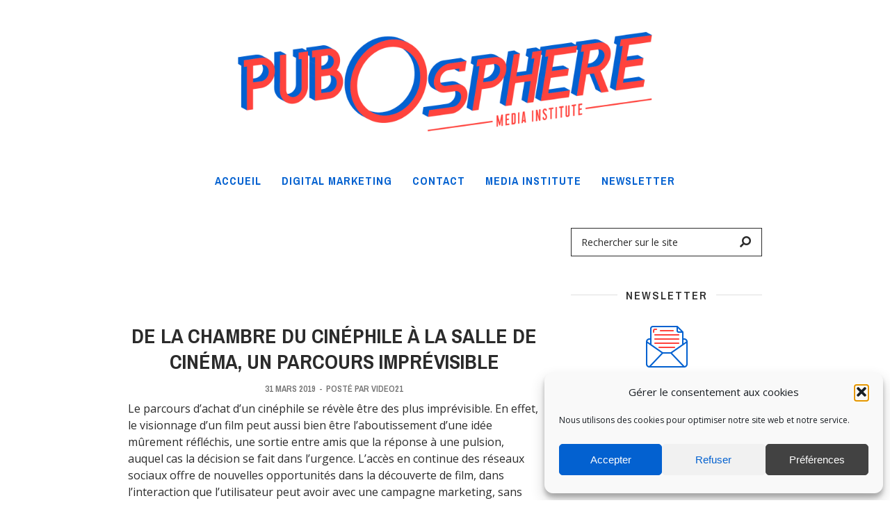

--- FILE ---
content_type: text/html; charset=UTF-8
request_url: https://pubosphere.fr/de-la-chambre-du-cinephile-a-la-salle-de-cinema-un-parcours-imprevisible/
body_size: 30130
content:
<!doctype html>
<!--[if lt IE 7]> <html class="no-js lt-ie9 lt-ie8 lt-ie7" lang="fr-FR"> <![endif]-->
<!--[if IE 7]>    <html class="no-js lt-ie9 lt-ie8" lang="fr-FR"> <![endif]-->
<!--[if IE 8]>    <html class="no-js lt-ie9" lang="fr-FR"> <![endif]-->
<!--[if gt IE 8]><!-->
<html class="no-js" lang="fr-FR"> <!--<![endif]-->
	<head><meta charset="UTF-8"><script>if(navigator.userAgent.match(/MSIE|Internet Explorer/i)||navigator.userAgent.match(/Trident\/7\..*?rv:11/i)){var href=document.location.href;if(!href.match(/[?&]nowprocket/)){if(href.indexOf("?")==-1){if(href.indexOf("#")==-1){document.location.href=href+"?nowprocket=1"}else{document.location.href=href.replace("#","?nowprocket=1#")}}else{if(href.indexOf("#")==-1){document.location.href=href+"&nowprocket=1"}else{document.location.href=href.replace("#","&nowprocket=1#")}}}}</script><script>class RocketLazyLoadScripts{constructor(){this.triggerEvents=["keydown","mousedown","mousemove","touchmove","touchstart","touchend","wheel"],this.userEventHandler=this._triggerListener.bind(this),this.touchStartHandler=this._onTouchStart.bind(this),this.touchMoveHandler=this._onTouchMove.bind(this),this.touchEndHandler=this._onTouchEnd.bind(this),this.clickHandler=this._onClick.bind(this),this.interceptedClicks=[],window.addEventListener("pageshow",(e=>{this.persisted=e.persisted})),window.addEventListener("DOMContentLoaded",(()=>{this._preconnect3rdParties()})),this.delayedScripts={normal:[],async:[],defer:[]},this.allJQueries=[]}_addUserInteractionListener(e){document.hidden?e._triggerListener():(this.triggerEvents.forEach((t=>window.addEventListener(t,e.userEventHandler,{passive:!0}))),window.addEventListener("touchstart",e.touchStartHandler,{passive:!0}),window.addEventListener("mousedown",e.touchStartHandler),document.addEventListener("visibilitychange",e.userEventHandler))}_removeUserInteractionListener(){this.triggerEvents.forEach((e=>window.removeEventListener(e,this.userEventHandler,{passive:!0}))),document.removeEventListener("visibilitychange",this.userEventHandler)}_onTouchStart(e){"HTML"!==e.target.tagName&&(window.addEventListener("touchend",this.touchEndHandler),window.addEventListener("mouseup",this.touchEndHandler),window.addEventListener("touchmove",this.touchMoveHandler,{passive:!0}),window.addEventListener("mousemove",this.touchMoveHandler),e.target.addEventListener("click",this.clickHandler),this._renameDOMAttribute(e.target,"onclick","rocket-onclick"))}_onTouchMove(e){window.removeEventListener("touchend",this.touchEndHandler),window.removeEventListener("mouseup",this.touchEndHandler),window.removeEventListener("touchmove",this.touchMoveHandler,{passive:!0}),window.removeEventListener("mousemove",this.touchMoveHandler),e.target.removeEventListener("click",this.clickHandler),this._renameDOMAttribute(e.target,"rocket-onclick","onclick")}_onTouchEnd(e){window.removeEventListener("touchend",this.touchEndHandler),window.removeEventListener("mouseup",this.touchEndHandler),window.removeEventListener("touchmove",this.touchMoveHandler,{passive:!0}),window.removeEventListener("mousemove",this.touchMoveHandler)}_onClick(e){e.target.removeEventListener("click",this.clickHandler),this._renameDOMAttribute(e.target,"rocket-onclick","onclick"),this.interceptedClicks.push(e),e.preventDefault(),e.stopPropagation(),e.stopImmediatePropagation()}_replayClicks(){window.removeEventListener("touchstart",this.touchStartHandler,{passive:!0}),window.removeEventListener("mousedown",this.touchStartHandler),this.interceptedClicks.forEach((e=>{e.target.dispatchEvent(new MouseEvent("click",{view:e.view,bubbles:!0,cancelable:!0}))}))}_renameDOMAttribute(e,t,n){e.hasAttribute&&e.hasAttribute(t)&&(event.target.setAttribute(n,event.target.getAttribute(t)),event.target.removeAttribute(t))}_triggerListener(){this._removeUserInteractionListener(this),"loading"===document.readyState?document.addEventListener("DOMContentLoaded",this._loadEverythingNow.bind(this)):this._loadEverythingNow()}_preconnect3rdParties(){let e=[];document.querySelectorAll("script[type=rocketlazyloadscript]").forEach((t=>{if(t.hasAttribute("src")){const n=new URL(t.src).origin;n!==location.origin&&e.push({src:n,crossOrigin:t.crossOrigin||"module"===t.getAttribute("data-rocket-type")})}})),e=[...new Map(e.map((e=>[JSON.stringify(e),e]))).values()],this._batchInjectResourceHints(e,"preconnect")}async _loadEverythingNow(){this.lastBreath=Date.now(),this._delayEventListeners(),this._delayJQueryReady(this),this._handleDocumentWrite(),this._registerAllDelayedScripts(),this._preloadAllScripts(),await this._loadScriptsFromList(this.delayedScripts.normal),await this._loadScriptsFromList(this.delayedScripts.defer),await this._loadScriptsFromList(this.delayedScripts.async);try{await this._triggerDOMContentLoaded(),await this._triggerWindowLoad()}catch(e){}window.dispatchEvent(new Event("rocket-allScriptsLoaded")),this._replayClicks()}_registerAllDelayedScripts(){document.querySelectorAll("script[type=rocketlazyloadscript]").forEach((e=>{e.hasAttribute("src")?e.hasAttribute("async")&&!1!==e.async?this.delayedScripts.async.push(e):e.hasAttribute("defer")&&!1!==e.defer||"module"===e.getAttribute("data-rocket-type")?this.delayedScripts.defer.push(e):this.delayedScripts.normal.push(e):this.delayedScripts.normal.push(e)}))}async _transformScript(e){return await this._littleBreath(),new Promise((t=>{const n=document.createElement("script");[...e.attributes].forEach((e=>{let t=e.nodeName;"type"!==t&&("data-rocket-type"===t&&(t="type"),n.setAttribute(t,e.nodeValue))})),e.hasAttribute("src")?(n.addEventListener("load",t),n.addEventListener("error",t)):(n.text=e.text,t());try{e.parentNode.replaceChild(n,e)}catch(e){t()}}))}async _loadScriptsFromList(e){const t=e.shift();return t?(await this._transformScript(t),this._loadScriptsFromList(e)):Promise.resolve()}_preloadAllScripts(){this._batchInjectResourceHints([...this.delayedScripts.normal,...this.delayedScripts.defer,...this.delayedScripts.async],"preload")}_batchInjectResourceHints(e,t){var n=document.createDocumentFragment();e.forEach((e=>{if(e.src){const i=document.createElement("link");i.href=e.src,i.rel=t,"preconnect"!==t&&(i.as="script"),e.getAttribute&&"module"===e.getAttribute("data-rocket-type")&&(i.crossOrigin=!0),e.crossOrigin&&(i.crossOrigin=e.crossOrigin),n.appendChild(i)}})),document.head.appendChild(n)}_delayEventListeners(){let e={};function t(t,n){!function(t){function n(n){return e[t].eventsToRewrite.indexOf(n)>=0?"rocket-"+n:n}e[t]||(e[t]={originalFunctions:{add:t.addEventListener,remove:t.removeEventListener},eventsToRewrite:[]},t.addEventListener=function(){arguments[0]=n(arguments[0]),e[t].originalFunctions.add.apply(t,arguments)},t.removeEventListener=function(){arguments[0]=n(arguments[0]),e[t].originalFunctions.remove.apply(t,arguments)})}(t),e[t].eventsToRewrite.push(n)}function n(e,t){let n=e[t];Object.defineProperty(e,t,{get:()=>n||function(){},set(i){e["rocket"+t]=n=i}})}t(document,"DOMContentLoaded"),t(window,"DOMContentLoaded"),t(window,"load"),t(window,"pageshow"),t(document,"readystatechange"),n(document,"onreadystatechange"),n(window,"onload"),n(window,"onpageshow")}_delayJQueryReady(e){let t=window.jQuery;Object.defineProperty(window,"jQuery",{get:()=>t,set(n){if(n&&n.fn&&!e.allJQueries.includes(n)){n.fn.ready=n.fn.init.prototype.ready=function(t){e.domReadyFired?t.bind(document)(n):document.addEventListener("rocket-DOMContentLoaded",(()=>t.bind(document)(n)))};const t=n.fn.on;n.fn.on=n.fn.init.prototype.on=function(){if(this[0]===window){function e(e){return e.split(" ").map((e=>"load"===e||0===e.indexOf("load.")?"rocket-jquery-load":e)).join(" ")}"string"==typeof arguments[0]||arguments[0]instanceof String?arguments[0]=e(arguments[0]):"object"==typeof arguments[0]&&Object.keys(arguments[0]).forEach((t=>{delete Object.assign(arguments[0],{[e(t)]:arguments[0][t]})[t]}))}return t.apply(this,arguments),this},e.allJQueries.push(n)}t=n}})}async _triggerDOMContentLoaded(){this.domReadyFired=!0,await this._littleBreath(),document.dispatchEvent(new Event("rocket-DOMContentLoaded")),await this._littleBreath(),window.dispatchEvent(new Event("rocket-DOMContentLoaded")),await this._littleBreath(),document.dispatchEvent(new Event("rocket-readystatechange")),await this._littleBreath(),document.rocketonreadystatechange&&document.rocketonreadystatechange()}async _triggerWindowLoad(){await this._littleBreath(),window.dispatchEvent(new Event("rocket-load")),await this._littleBreath(),window.rocketonload&&window.rocketonload(),await this._littleBreath(),this.allJQueries.forEach((e=>e(window).trigger("rocket-jquery-load"))),await this._littleBreath();const e=new Event("rocket-pageshow");e.persisted=this.persisted,window.dispatchEvent(e),await this._littleBreath(),window.rocketonpageshow&&window.rocketonpageshow({persisted:this.persisted})}_handleDocumentWrite(){const e=new Map;document.write=document.writeln=function(t){const n=document.currentScript,i=document.createRange(),r=n.parentElement;let o=e.get(n);void 0===o&&(o=n.nextSibling,e.set(n,o));const s=document.createDocumentFragment();i.setStart(s,0),s.appendChild(i.createContextualFragment(t)),r.insertBefore(s,o)}}async _littleBreath(){Date.now()-this.lastBreath>45&&(await this._requestAnimFrame(),this.lastBreath=Date.now())}async _requestAnimFrame(){return document.hidden?new Promise((e=>setTimeout(e))):new Promise((e=>requestAnimationFrame(e)))}static run(){const e=new RocketLazyLoadScripts;e._addUserInteractionListener(e)}}RocketLazyLoadScripts.run();</script>
<meta 
    name="theme-color" 
    content="#0361d0"
    media="(prefers-color-scheme: light)">

<meta 
    name="theme-color" 
    content="#011833"
    media="(prefers-color-scheme: dark)">
		
		<meta name="viewport" content="width=device-width, initial-scale=1.0, maximum-scale=1.0, user-scalable=no" /><link rel="shortcut icon" href=""><meta name="format-detection" content="telephone=no"><meta name='robots' content='index, follow, max-image-preview:large, max-snippet:-1, max-video-preview:-1' />
<link rel="preload" href="https://pubosphere.fr/wp-content/plugins/rate-my-post/public/css/fonts/ratemypost.ttf" type="font/ttf" as="font" crossorigin="anonymous">
	<!-- This site is optimized with the Yoast SEO plugin v21.1 - https://yoast.com/wordpress/plugins/seo/ -->
	<title>De la chambre du cinéphile à la salle de cinéma, un parcours imprévisible - Pubosphere</title><link rel="preload" as="style" href="https://fonts.googleapis.com/css?family=Archivo%20Narrow%3A400%2C400i%2C600%2C700%7COpen%20Sans%3A300italic%2C400italic%2C400%2C300%2C700%2C600%2C800&#038;subset=latin%2Clatin-ext&#038;display=swap" /><link rel="stylesheet" href="https://fonts.googleapis.com/css?family=Archivo%20Narrow%3A400%2C400i%2C600%2C700%7COpen%20Sans%3A300italic%2C400italic%2C400%2C300%2C700%2C600%2C800&#038;subset=latin%2Clatin-ext&#038;display=swap" media="print" onload="this.media='all'" /><noscript><link rel="stylesheet" href="https://fonts.googleapis.com/css?family=Archivo%20Narrow%3A400%2C400i%2C600%2C700%7COpen%20Sans%3A300italic%2C400italic%2C400%2C300%2C700%2C600%2C800&#038;subset=latin%2Clatin-ext&#038;display=swap" /></noscript>
	<link rel="canonical" href="https://pubosphere.fr/de-la-chambre-du-cinephile-a-la-salle-de-cinema-un-parcours-imprevisible/" />
	<meta property="og:locale" content="fr_FR" />
	<meta property="og:type" content="article" />
	<meta property="og:title" content="De la chambre du cinéphile à la salle de cinéma, un parcours imprévisible - Pubosphere" />
	<meta property="og:description" content="Le parcours d’achat d’un cinéphile se révèle être des plus imprévisible. En effet, le visionnage d’un film peut aussi bien être l’aboutissement d’une idée mûrement réfléchis, une sortie entre amis que la réponse à une pulsion, auquel cas la décision se fait dans l’urgence. L’accès en continue des réseaux sociaux offre de nouvelles opportunités dans [&hellip;]" />
	<meta property="og:url" content="https://pubosphere.fr/de-la-chambre-du-cinephile-a-la-salle-de-cinema-un-parcours-imprevisible/" />
	<meta property="og:site_name" content="Pubosphere" />
	<meta property="article:publisher" content="https://www.facebook.com/media.institute.formations/" />
	<meta property="article:published_time" content="2019-03-31T19:34:49+00:00" />
	<meta property="article:modified_time" content="2019-03-31T19:37:03+00:00" />
	<meta name="author" content="Video21" />
	<meta name="twitter:card" content="summary_large_image" />
	<meta name="twitter:creator" content="@mi_formation" />
	<meta name="twitter:site" content="@mi_formation" />
	<meta name="twitter:label1" content="Écrit par" />
	<meta name="twitter:data1" content="Video21" />
	<meta name="twitter:label2" content="Durée de lecture estimée" />
	<meta name="twitter:data2" content="5 minutes" />
	<script type="application/ld+json" class="yoast-schema-graph">{"@context":"https://schema.org","@graph":[{"@type":"Article","@id":"https://pubosphere.fr/de-la-chambre-du-cinephile-a-la-salle-de-cinema-un-parcours-imprevisible/#article","isPartOf":{"@id":"https://pubosphere.fr/de-la-chambre-du-cinephile-a-la-salle-de-cinema-un-parcours-imprevisible/"},"author":{"name":"Video21","@id":"https://pubosphere.fr/#/schema/person/f410b42864b0cb2ef1b769258dd13fe7"},"headline":"De la chambre du cinéphile à la salle de cinéma, un parcours imprévisible","datePublished":"2019-03-31T19:34:49+00:00","dateModified":"2019-03-31T19:37:03+00:00","mainEntityOfPage":{"@id":"https://pubosphere.fr/de-la-chambre-du-cinephile-a-la-salle-de-cinema-un-parcours-imprevisible/"},"wordCount":1017,"commentCount":0,"publisher":{"@id":"https://pubosphere.fr/#organization"},"articleSection":["Autres"],"inLanguage":"fr-FR","potentialAction":[{"@type":"CommentAction","name":"Comment","target":["https://pubosphere.fr/de-la-chambre-du-cinephile-a-la-salle-de-cinema-un-parcours-imprevisible/#respond"]}]},{"@type":"WebPage","@id":"https://pubosphere.fr/de-la-chambre-du-cinephile-a-la-salle-de-cinema-un-parcours-imprevisible/","url":"https://pubosphere.fr/de-la-chambre-du-cinephile-a-la-salle-de-cinema-un-parcours-imprevisible/","name":"De la chambre du cinéphile à la salle de cinéma, un parcours imprévisible - Pubosphere","isPartOf":{"@id":"https://pubosphere.fr/#website"},"datePublished":"2019-03-31T19:34:49+00:00","dateModified":"2019-03-31T19:37:03+00:00","breadcrumb":{"@id":"https://pubosphere.fr/de-la-chambre-du-cinephile-a-la-salle-de-cinema-un-parcours-imprevisible/#breadcrumb"},"inLanguage":"fr-FR","potentialAction":[{"@type":"ReadAction","target":["https://pubosphere.fr/de-la-chambre-du-cinephile-a-la-salle-de-cinema-un-parcours-imprevisible/"]}]},{"@type":"BreadcrumbList","@id":"https://pubosphere.fr/de-la-chambre-du-cinephile-a-la-salle-de-cinema-un-parcours-imprevisible/#breadcrumb","itemListElement":[{"@type":"ListItem","position":1,"name":"Accueil","item":"https://pubosphere.fr/"},{"@type":"ListItem","position":2,"name":"De la chambre du cinéphile à la salle de cinéma, un parcours imprévisible"}]},{"@type":"WebSite","@id":"https://pubosphere.fr/#website","url":"https://pubosphere.fr/","name":"Pubosphere","description":"Blog édité par Media Institute et animé par ses étudiants en stratégie marketing &amp; digitale","publisher":{"@id":"https://pubosphere.fr/#organization"},"potentialAction":[{"@type":"SearchAction","target":{"@type":"EntryPoint","urlTemplate":"https://pubosphere.fr/?s={search_term_string}"},"query-input":"required name=search_term_string"}],"inLanguage":"fr-FR"},{"@type":"Organization","@id":"https://pubosphere.fr/#organization","name":"Media Institute","url":"https://pubosphere.fr/","logo":{"@type":"ImageObject","inLanguage":"fr-FR","@id":"https://pubosphere.fr/#/schema/logo/image/","url":"https://pubosphere.fr/wp-content/uploads/2021/03/MI_Logo_Avatar.png","contentUrl":"https://pubosphere.fr/wp-content/uploads/2021/03/MI_Logo_Avatar.png","width":1234,"height":1234,"caption":"Media Institute"},"image":{"@id":"https://pubosphere.fr/#/schema/logo/image/"},"sameAs":["https://www.facebook.com/media.institute.formations/","https://twitter.com/mi_formation","https://www.instagram.com/mediainstitute75/","https://www.linkedin.com/school/media-institute/","https://www.youtube.com/user/MediaInstituteTV/"]},{"@type":"Person","@id":"https://pubosphere.fr/#/schema/person/f410b42864b0cb2ef1b769258dd13fe7","name":"Video21","url":"https://pubosphere.fr/author/video21/"}]}</script>
	<!-- / Yoast SEO plugin. -->


<link rel='dns-prefetch' href='//www.googletagmanager.com' />
<link rel='dns-prefetch' href='//fonts.googleapis.com' />
<link href='https://fonts.gstatic.com' crossorigin rel='preconnect' />
<link rel="alternate" type="application/rss+xml" title="Pubosphere &raquo; Flux" href="https://pubosphere.fr/feed/" />
<link rel="alternate" type="application/rss+xml" title="Pubosphere &raquo; Flux des commentaires" href="https://pubosphere.fr/comments/feed/" />
<link rel="alternate" type="application/rss+xml" title="Pubosphere &raquo; De la chambre du cinéphile à la salle de cinéma, un parcours imprévisible Flux des commentaires" href="https://pubosphere.fr/de-la-chambre-du-cinephile-a-la-salle-de-cinema-un-parcours-imprevisible/feed/" />
<style type="text/css">
img.wp-smiley,
img.emoji {
	display: inline !important;
	border: none !important;
	box-shadow: none !important;
	height: 1em !important;
	width: 1em !important;
	margin: 0 0.07em !important;
	vertical-align: -0.1em !important;
	background: none !important;
	padding: 0 !important;
}
</style>
	<link rel='stylesheet' id='wp-block-library-css' href='https://pubosphere.fr/wp-includes/css/dist/block-library/style.min.css?ver=6.1.9' type='text/css' media='all' />
<style id='wp-block-library-theme-inline-css' type='text/css'>
.wp-block-audio figcaption{color:#555;font-size:13px;text-align:center}.is-dark-theme .wp-block-audio figcaption{color:hsla(0,0%,100%,.65)}.wp-block-audio{margin:0 0 1em}.wp-block-code{border:1px solid #ccc;border-radius:4px;font-family:Menlo,Consolas,monaco,monospace;padding:.8em 1em}.wp-block-embed figcaption{color:#555;font-size:13px;text-align:center}.is-dark-theme .wp-block-embed figcaption{color:hsla(0,0%,100%,.65)}.wp-block-embed{margin:0 0 1em}.blocks-gallery-caption{color:#555;font-size:13px;text-align:center}.is-dark-theme .blocks-gallery-caption{color:hsla(0,0%,100%,.65)}.wp-block-image figcaption{color:#555;font-size:13px;text-align:center}.is-dark-theme .wp-block-image figcaption{color:hsla(0,0%,100%,.65)}.wp-block-image{margin:0 0 1em}.wp-block-pullquote{border-top:4px solid;border-bottom:4px solid;margin-bottom:1.75em;color:currentColor}.wp-block-pullquote__citation,.wp-block-pullquote cite,.wp-block-pullquote footer{color:currentColor;text-transform:uppercase;font-size:.8125em;font-style:normal}.wp-block-quote{border-left:.25em solid;margin:0 0 1.75em;padding-left:1em}.wp-block-quote cite,.wp-block-quote footer{color:currentColor;font-size:.8125em;position:relative;font-style:normal}.wp-block-quote.has-text-align-right{border-left:none;border-right:.25em solid;padding-left:0;padding-right:1em}.wp-block-quote.has-text-align-center{border:none;padding-left:0}.wp-block-quote.is-large,.wp-block-quote.is-style-large,.wp-block-quote.is-style-plain{border:none}.wp-block-search .wp-block-search__label{font-weight:700}.wp-block-search__button{border:1px solid #ccc;padding:.375em .625em}:where(.wp-block-group.has-background){padding:1.25em 2.375em}.wp-block-separator.has-css-opacity{opacity:.4}.wp-block-separator{border:none;border-bottom:2px solid;margin-left:auto;margin-right:auto}.wp-block-separator.has-alpha-channel-opacity{opacity:1}.wp-block-separator:not(.is-style-wide):not(.is-style-dots){width:100px}.wp-block-separator.has-background:not(.is-style-dots){border-bottom:none;height:1px}.wp-block-separator.has-background:not(.is-style-wide):not(.is-style-dots){height:2px}.wp-block-table{margin:"0 0 1em 0"}.wp-block-table thead{border-bottom:3px solid}.wp-block-table tfoot{border-top:3px solid}.wp-block-table td,.wp-block-table th{word-break:normal}.wp-block-table figcaption{color:#555;font-size:13px;text-align:center}.is-dark-theme .wp-block-table figcaption{color:hsla(0,0%,100%,.65)}.wp-block-video figcaption{color:#555;font-size:13px;text-align:center}.is-dark-theme .wp-block-video figcaption{color:hsla(0,0%,100%,.65)}.wp-block-video{margin:0 0 1em}.wp-block-template-part.has-background{padding:1.25em 2.375em;margin-top:0;margin-bottom:0}
</style>
<link rel='stylesheet' id='ugb-style-css-v2-css' href='https://pubosphere.fr/wp-content/plugins/stackable-ultimate-gutenberg-blocks/dist/deprecated/frontend_blocks_deprecated_v2.css?ver=3.12.11' type='text/css' media='all' />
<style id='ugb-style-css-v2-inline-css' type='text/css'>
:root {--stk-block-width-default-detected: 1920px;}
:root {
			--content-width: 1920px;
		}
</style>
<link rel='stylesheet' id='block-gallery-frontend-css' href='https://pubosphere.fr/wp-content/plugins/block-gallery/dist/blocks.style.build.css?ver=1.1.6' type='text/css' media='all' />
<link rel='stylesheet' id='rate-my-post-css' href='https://pubosphere.fr/wp-content/plugins/rate-my-post/public/css/rate-my-post.min.css?ver=4.4.4' type='text/css' media='all' />
<style id='rate-my-post-inline-css' type='text/css'>
.rmp-icon--full-highlight {color: #0361d0;}.rmp-icon--half-highlight {  background: -webkit-gradient(linear, left top, right top, color-stop(50%, #0361d0), color-stop(50%, #ccc));  background: linear-gradient(to right, #0361d0 50%, #ccc 50%);-webkit-background-clip: text;-webkit-text-fill-color: transparent;}.rmp-rating-widget .rmp-icon--half-highlight {    background: -webkit-gradient(linear, left top, right top, color-stop(50%, #0361d0), color-stop(50%, #ccc));    background: linear-gradient(to right, #0361d0 50%, #ccc 50%);    -webkit-background-clip: text;    -webkit-text-fill-color: transparent;}.rmp-rating-widget .rmp-icon--full-highlight {  color: #0361d0;}@media (hover: hover) {.rmp-rating-widget .rmp-icon--hovered {color: #ff433d;    -webkit-background-clip: initial;    -webkit-text-fill-color: initial;    background: transparent;    -webkit-transition: .1s color ease-in;    transition: .1s color ease-in;}}.rmp-rating-widget .rmp-icon--processing-rating {color: #0361d0;  -webkit-background-clip: initial;  -webkit-text-fill-color: initial;  background: transparent;}.rmp-widgets-container.rmp-wp-plugin.rmp-main-container .rmp-heading--subtitle {  font-size: 20px;}
.rmp-icon--full-highlight {color: #0361d0;}.rmp-icon--half-highlight {  background: -webkit-gradient(linear, left top, right top, color-stop(50%, #0361d0), color-stop(50%, #ccc));  background: linear-gradient(to right, #0361d0 50%, #ccc 50%);-webkit-background-clip: text;-webkit-text-fill-color: transparent;}.rmp-rating-widget .rmp-icon--half-highlight {    background: -webkit-gradient(linear, left top, right top, color-stop(50%, #0361d0), color-stop(50%, #ccc));    background: linear-gradient(to right, #0361d0 50%, #ccc 50%);    -webkit-background-clip: text;    -webkit-text-fill-color: transparent;}.rmp-rating-widget .rmp-icon--full-highlight {  color: #0361d0;}@media (hover: hover) {.rmp-rating-widget .rmp-icon--hovered {color: #ff433d;    -webkit-background-clip: initial;    -webkit-text-fill-color: initial;    background: transparent;    -webkit-transition: .1s color ease-in;    transition: .1s color ease-in;}}.rmp-rating-widget .rmp-icon--processing-rating {color: #0361d0;  -webkit-background-clip: initial;  -webkit-text-fill-color: initial;  background: transparent;}.rmp-widgets-container.rmp-wp-plugin.rmp-main-container .rmp-heading--subtitle {  font-size: 20px;}
</style>
<link rel='stylesheet' id='classic-theme-styles-css' href='https://pubosphere.fr/wp-includes/css/classic-themes.min.css?ver=1' type='text/css' media='all' />
<style id='global-styles-inline-css' type='text/css'>
body{--wp--preset--color--black: #000000;--wp--preset--color--cyan-bluish-gray: #abb8c3;--wp--preset--color--white: #ffffff;--wp--preset--color--pale-pink: #f78da7;--wp--preset--color--vivid-red: #cf2e2e;--wp--preset--color--luminous-vivid-orange: #ff6900;--wp--preset--color--luminous-vivid-amber: #fcb900;--wp--preset--color--light-green-cyan: #7bdcb5;--wp--preset--color--vivid-green-cyan: #00d084;--wp--preset--color--pale-cyan-blue: #8ed1fc;--wp--preset--color--vivid-cyan-blue: #0693e3;--wp--preset--color--vivid-purple: #9b51e0;--wp--preset--gradient--vivid-cyan-blue-to-vivid-purple: linear-gradient(135deg,rgba(6,147,227,1) 0%,rgb(155,81,224) 100%);--wp--preset--gradient--light-green-cyan-to-vivid-green-cyan: linear-gradient(135deg,rgb(122,220,180) 0%,rgb(0,208,130) 100%);--wp--preset--gradient--luminous-vivid-amber-to-luminous-vivid-orange: linear-gradient(135deg,rgba(252,185,0,1) 0%,rgba(255,105,0,1) 100%);--wp--preset--gradient--luminous-vivid-orange-to-vivid-red: linear-gradient(135deg,rgba(255,105,0,1) 0%,rgb(207,46,46) 100%);--wp--preset--gradient--very-light-gray-to-cyan-bluish-gray: linear-gradient(135deg,rgb(238,238,238) 0%,rgb(169,184,195) 100%);--wp--preset--gradient--cool-to-warm-spectrum: linear-gradient(135deg,rgb(74,234,220) 0%,rgb(151,120,209) 20%,rgb(207,42,186) 40%,rgb(238,44,130) 60%,rgb(251,105,98) 80%,rgb(254,248,76) 100%);--wp--preset--gradient--blush-light-purple: linear-gradient(135deg,rgb(255,206,236) 0%,rgb(152,150,240) 100%);--wp--preset--gradient--blush-bordeaux: linear-gradient(135deg,rgb(254,205,165) 0%,rgb(254,45,45) 50%,rgb(107,0,62) 100%);--wp--preset--gradient--luminous-dusk: linear-gradient(135deg,rgb(255,203,112) 0%,rgb(199,81,192) 50%,rgb(65,88,208) 100%);--wp--preset--gradient--pale-ocean: linear-gradient(135deg,rgb(255,245,203) 0%,rgb(182,227,212) 50%,rgb(51,167,181) 100%);--wp--preset--gradient--electric-grass: linear-gradient(135deg,rgb(202,248,128) 0%,rgb(113,206,126) 100%);--wp--preset--gradient--midnight: linear-gradient(135deg,rgb(2,3,129) 0%,rgb(40,116,252) 100%);--wp--preset--duotone--dark-grayscale: url('#wp-duotone-dark-grayscale');--wp--preset--duotone--grayscale: url('#wp-duotone-grayscale');--wp--preset--duotone--purple-yellow: url('#wp-duotone-purple-yellow');--wp--preset--duotone--blue-red: url('#wp-duotone-blue-red');--wp--preset--duotone--midnight: url('#wp-duotone-midnight');--wp--preset--duotone--magenta-yellow: url('#wp-duotone-magenta-yellow');--wp--preset--duotone--purple-green: url('#wp-duotone-purple-green');--wp--preset--duotone--blue-orange: url('#wp-duotone-blue-orange');--wp--preset--font-size--small: 13px;--wp--preset--font-size--medium: 20px;--wp--preset--font-size--large: 36px;--wp--preset--font-size--x-large: 42px;}.has-black-color{color: var(--wp--preset--color--black) !important;}.has-cyan-bluish-gray-color{color: var(--wp--preset--color--cyan-bluish-gray) !important;}.has-white-color{color: var(--wp--preset--color--white) !important;}.has-pale-pink-color{color: var(--wp--preset--color--pale-pink) !important;}.has-vivid-red-color{color: var(--wp--preset--color--vivid-red) !important;}.has-luminous-vivid-orange-color{color: var(--wp--preset--color--luminous-vivid-orange) !important;}.has-luminous-vivid-amber-color{color: var(--wp--preset--color--luminous-vivid-amber) !important;}.has-light-green-cyan-color{color: var(--wp--preset--color--light-green-cyan) !important;}.has-vivid-green-cyan-color{color: var(--wp--preset--color--vivid-green-cyan) !important;}.has-pale-cyan-blue-color{color: var(--wp--preset--color--pale-cyan-blue) !important;}.has-vivid-cyan-blue-color{color: var(--wp--preset--color--vivid-cyan-blue) !important;}.has-vivid-purple-color{color: var(--wp--preset--color--vivid-purple) !important;}.has-black-background-color{background-color: var(--wp--preset--color--black) !important;}.has-cyan-bluish-gray-background-color{background-color: var(--wp--preset--color--cyan-bluish-gray) !important;}.has-white-background-color{background-color: var(--wp--preset--color--white) !important;}.has-pale-pink-background-color{background-color: var(--wp--preset--color--pale-pink) !important;}.has-vivid-red-background-color{background-color: var(--wp--preset--color--vivid-red) !important;}.has-luminous-vivid-orange-background-color{background-color: var(--wp--preset--color--luminous-vivid-orange) !important;}.has-luminous-vivid-amber-background-color{background-color: var(--wp--preset--color--luminous-vivid-amber) !important;}.has-light-green-cyan-background-color{background-color: var(--wp--preset--color--light-green-cyan) !important;}.has-vivid-green-cyan-background-color{background-color: var(--wp--preset--color--vivid-green-cyan) !important;}.has-pale-cyan-blue-background-color{background-color: var(--wp--preset--color--pale-cyan-blue) !important;}.has-vivid-cyan-blue-background-color{background-color: var(--wp--preset--color--vivid-cyan-blue) !important;}.has-vivid-purple-background-color{background-color: var(--wp--preset--color--vivid-purple) !important;}.has-black-border-color{border-color: var(--wp--preset--color--black) !important;}.has-cyan-bluish-gray-border-color{border-color: var(--wp--preset--color--cyan-bluish-gray) !important;}.has-white-border-color{border-color: var(--wp--preset--color--white) !important;}.has-pale-pink-border-color{border-color: var(--wp--preset--color--pale-pink) !important;}.has-vivid-red-border-color{border-color: var(--wp--preset--color--vivid-red) !important;}.has-luminous-vivid-orange-border-color{border-color: var(--wp--preset--color--luminous-vivid-orange) !important;}.has-luminous-vivid-amber-border-color{border-color: var(--wp--preset--color--luminous-vivid-amber) !important;}.has-light-green-cyan-border-color{border-color: var(--wp--preset--color--light-green-cyan) !important;}.has-vivid-green-cyan-border-color{border-color: var(--wp--preset--color--vivid-green-cyan) !important;}.has-pale-cyan-blue-border-color{border-color: var(--wp--preset--color--pale-cyan-blue) !important;}.has-vivid-cyan-blue-border-color{border-color: var(--wp--preset--color--vivid-cyan-blue) !important;}.has-vivid-purple-border-color{border-color: var(--wp--preset--color--vivid-purple) !important;}.has-vivid-cyan-blue-to-vivid-purple-gradient-background{background: var(--wp--preset--gradient--vivid-cyan-blue-to-vivid-purple) !important;}.has-light-green-cyan-to-vivid-green-cyan-gradient-background{background: var(--wp--preset--gradient--light-green-cyan-to-vivid-green-cyan) !important;}.has-luminous-vivid-amber-to-luminous-vivid-orange-gradient-background{background: var(--wp--preset--gradient--luminous-vivid-amber-to-luminous-vivid-orange) !important;}.has-luminous-vivid-orange-to-vivid-red-gradient-background{background: var(--wp--preset--gradient--luminous-vivid-orange-to-vivid-red) !important;}.has-very-light-gray-to-cyan-bluish-gray-gradient-background{background: var(--wp--preset--gradient--very-light-gray-to-cyan-bluish-gray) !important;}.has-cool-to-warm-spectrum-gradient-background{background: var(--wp--preset--gradient--cool-to-warm-spectrum) !important;}.has-blush-light-purple-gradient-background{background: var(--wp--preset--gradient--blush-light-purple) !important;}.has-blush-bordeaux-gradient-background{background: var(--wp--preset--gradient--blush-bordeaux) !important;}.has-luminous-dusk-gradient-background{background: var(--wp--preset--gradient--luminous-dusk) !important;}.has-pale-ocean-gradient-background{background: var(--wp--preset--gradient--pale-ocean) !important;}.has-electric-grass-gradient-background{background: var(--wp--preset--gradient--electric-grass) !important;}.has-midnight-gradient-background{background: var(--wp--preset--gradient--midnight) !important;}.has-small-font-size{font-size: var(--wp--preset--font-size--small) !important;}.has-medium-font-size{font-size: var(--wp--preset--font-size--medium) !important;}.has-large-font-size{font-size: var(--wp--preset--font-size--large) !important;}.has-x-large-font-size{font-size: var(--wp--preset--font-size--x-large) !important;}
.wp-block-navigation a:where(:not(.wp-element-button)){color: inherit;}
:where(.wp-block-columns.is-layout-flex){gap: 2em;}
.wp-block-pullquote{font-size: 1.5em;line-height: 1.6;}
</style>
<link rel='stylesheet' id='vc_font_awesome_5_shims-css' href='https://pubosphere.fr/wp-content/plugins/js_composer/assets/lib/bower/font-awesome/css/v4-shims.min.css?ver=6.9.0' type='text/css' media='all' />
<link rel='stylesheet' id='vc_font_awesome_5-css' href='https://pubosphere.fr/wp-content/plugins/js_composer/assets/lib/bower/font-awesome/css/all.min.css?ver=6.9.0' type='text/css' media='all' />
<link rel='stylesheet' id='cmplz-general-css' href='https://pubosphere.fr/wp-content/plugins/complianz-gdpr/assets/css/cookieblocker.min.css?ver=1765894901' type='text/css' media='all' />
<link rel='stylesheet' id='jquery-lazyloadxt-fadein-css-css' href='//pubosphere.fr/wp-content/plugins/a3-lazy-load/assets/css/jquery.lazyloadxt.fadein.css?ver=6.1.9' type='text/css' media='all' />
<link rel='stylesheet' id='a3a3_lazy_load-css' href='//pubosphere.fr/wp-content/uploads/sass/a3_lazy_load.min.css?ver=1632990137' type='text/css' media='all' />
<link rel='stylesheet' id='shout_main_style-css' href='https://pubosphere.fr/wp-content/themes/shout/css/main.css?ver=1765851850' type='text/css' media='all' />
<style id='shout_main_style-inline-css' type='text/css'>
html,#prk_mobile_bar #shout_mobile_sidebar .widget-title {font-size:15px;}body,.body_font,input,textarea {font-family:Open Sans;}#calendar_wrap caption,.header_font,.sod_select,.vc_tta-tabs-list,.vc_tta-accordion .vc_tta-panel-heading {font-family:'Archivo Narrow', sans-serif;;text-transform:uppercase;}.shout_blog_uppercased {text-transform:uppercase;}.colored_theme_button,.theme_button,.colored_theme_button input,.theme_button input,.ghost_theme_button,.vc_btn,.prk_button_like {font-family:'Archivo Narrow', sans-serif;;}.shout_drop_cap>div>p:first-child::first-letter {font-size:52px;}.single_blog_title {font-size: 2rem;font-weight:700;}#shout_comments,.prk_inner_block,#shout_main_wrapper.shout_boxed,#shout_main_wrapper.shout_boxed #shout_sticky_inner,.woocommerce-notices-wrapper {max-width: 1000px;}.shout_gutenberg #s_sec_inner {max-width: 912px;}.single-post .shout_gutenberg #s_sec_inner,.blog_limited_width {max-width: 1080px;}#shout_header_section {background-color: #2b2b2b}#shout_main_menu .shout-mn>li,#shout_main_menu,#shout_mm_inner {height:48px;}#shout_main_menu .shout-mn>li>a {height:48px;line-height:48px;}.prk_menu_sized,.shout-mn {font-style:normal;letter-spacing:1px;}.prk_menu_sized>li>a,.shout-mn>li>a {font-weight:700;font-size:16px;}.mobile-menu-ul {font-weight:700;}#shout_main_menu .shout-mn>li>a .shout_menu_main {margin-top:0px;}.shout-mn>li>a,.prk_menu_loupe,#menu_social_nets>a,#shout_extra_bar,#shout_extra_bar ul>li a,#shout_extra_bar ul>li a:hover {color:#0361d0;}.shout-mn>li>a:hover,.prk_menu_loupe:hover,#menu_social_nets>a:hover,#shout_sticky_share:hover,.shout_sticky_menu .prk_menu_loupe:hover, .shout_sticky_menu .shout-mn>li>a:hover {color:#ff433d;}.shout_menu_label:after,#shout_side_menu .shout_active_colored {background-color: #ff433d;}.shout-mn .sub-menu {border: 1px solid #ffffff;}.shout-mn .sub-menu li {border-bottom: 1px solid #ffffff;}.shout-mn .sf-mega {border-top: 1px solid #ffffff;border-bottom: 1px solid #ffffff;}.shout-mn .sub-menu li a {font-weight:400;font-size:12px;height:40px;line-height:40px;color:#2b2b2b;background-color:#ffffff}.shout-mn .sub-menu ul {margin-top: -41px;}.sf-mega {background-color:#ffffff}.shout-mn>li.shout_actionized>a:hover:after {background-color:#0361d0;}#shout_main_menu .shout_hover_sub.menu-item-has-children>a:before {background-color: #ff433d;}.sf-mega .zero_color a {color:#2b2b2b;}.shout-mn .sub-menu li>a:hover,.shout_mega_date,.sf-mega .zero_color a:hover {color:#ff433d;}.shout_menu_sub {font-style:italic;font-weight:400;font-size:10px;top:36px;color:#a8a8a8;}#shout_main_menu {margin-top:0px;}.shout_theme .st_menu_under #shout_main_menu {background-color: #ffffff;background-color:rgba(255, 255, 255 ,1);}#shout_logos_wrapper {margin-top:0px;}.prk_menu_block:before {background-color: #0361d0;}#shout_content.shout_error404 {padding-top: 84px;}#shout_side_menu {margin-top:12px;}.prk_menu_loupe, #shout_side_menu a {color:#ffffff;}#shout_side_menu .prk_menu_block:before {background-color:#ffffff;}#shout_side_menu .shout-mn>li>a .shout_svg svg path,#shout_side_menu .shout_header_cart path {fill:#ffffff;}#shout_side_menu .shout-mn>li>a:hover .shout_svg svg path,#shout_side_menu .shout_header_cart:hover path {fill:#ff433d;}.shout-mn a {padding-left:14px;padding-right:14px;}.shout-mn .sub-menu a {padding-right:42px;}.shout_actionized {padding-left:14px;}.st_logo_on_left #shout_logos_wrapper {margin-right:28px;}.st_logo_on_right #shout_logos_wrapper {margin-left:28px;}.st_menu_on_right .shout-mn>li.menu-item-has-children:last-child>a {margin-right:-14px;}.st_menu_on_left .shout-mn>li.menu-item-has-children:first-child>a {margin-left:-14px;}.st_menu_on_right .shout-mn>li:last-child>a:before {right:-14px;};.st_menu_on_left .shout-mn>li:first-child>a:before {left:-14px;}#shout_main_menu {border-color: rgba(255, 255, 255 ,1);}.st_menu_on_right #shout_side_menu {margin-left: 54px;padding-left: 54px;border-left-width: 1px;}.st_menu_on_left #shout_side_menu {margin-right: 54px;padding-right: 54px;border-right-width: 1px;}#prk_footer_wrapper {background-color:#ffffff;}#prk_footer_sidebar .widget-title {font-size:12px;letter-spacing:1px;}#prk_footer_sidebar,#prk_after_widgets {font-size:12px;}#prk_footer_sidebar .simple_line {border-bottom-color: rgba(244, 244, 244 ,0.2);}#prk_footer_sidebar table {border-top-color: rgba(244, 244, 244 ,0.2);}#prk_footer_sidebar table {border-left-color: rgba(244, 244, 244 ,0.2);}#prk_footer_sidebar .pirenko_highlighted,#shout_main_wrapper #prk_footer_sidebar .tagcloud a, #shout_main_wrapper #prk_footer_sidebar #wp-calendar th, #shout_main_wrapper #prk_footer_sidebar #wp-calendar td {border-color: rgba(244, 244, 244 ,0.2);}#prk_footer_sidebar ::-webkit-input-placeholder {color: #f4f4f4;}#prk_footer_sidebar :-moz-placeholder {color: #f4f4f4;}#prk_footer_sidebar ::-moz-placeholder {color: #f4f4f4;}#prk_footer_sidebar :-ms-input-placeholder {color: #f4f4f4;}#prk_footer_sidebar .zero_color,#prk_footer_sidebar a.zero_color,#prk_footer_sidebar .zero_color a,#shout_main_wrapper #prk_footer .prk_twt_body .twt_in a.body_colored,#prk_footer_sidebar a.twitter_time,#prk_footer_sidebar .prk_recent_tweets .prk_twt_author {color:#000000;}#prk_footer_sidebar .zero_color.widget-title {color:#ffffff;}#prk_footer_sidebar,#prk_footer_sidebar a,#prk_after_widgets,#prk_footer_sidebar #prk_after_widgets a,#prk_footer_sidebar .pirenko_highlighted,#prk_footer_wrapper .small_headings_color,#shout_main_wrapper #prk_footer_sidebar .tagcloud a,#shout_main_wrapper #prk_footer_sidebar a.body_colored {color:#f4f4f4;}#prk_after_widgets {background-color:#ffffff;}#prk_after_widgets,#prk_after_widgets a {color:#2b2b2b;}#prk_after_widgets {border-top: 1px solid #ffffff}#search_hider {background-color:#2b2b2b;}.shout_search_inner_up,#searchform_top input {color:;border-color:;}#top_form_close .mfp-close_inner:before, #top_form_close .mfp-close_inner:after {background-color:;}#searchform_top ::-webkit-input-placeholder {color: ;}#searchform_top :-moz-placeholder {color: ;}#searchform_top ::-moz-placeholder {color: ;}#searchform_top :-ms-input-placeholder {color: ;}#shout_main_wrapper #searchform_top .pirenko_highlighted:focus {color:;border-color:;}.shout_search_inner_up {background-color:#ffffff;}.shout_search_inner_down {background-color:#ffffff;}#prk_hidden_menu a:hover,#top_form_close:hover {color:#4787e8;}.shout_sticky_menu {background-color: #2b2b2b;color:#ffffff;height:56px;line-height:56px;top:-56px;}.shout_sticky_menu #shout_sticky_inner>.shout_asides {height:56px;line-height:56px;}.shout_sticky_content {height:56px;}.shout_sticky_menu a, .shout_sticky_menu .zero_color,.shout_sticky_menu .shout-mn>li>a,.shout_sticky_menu .shout-mn>li a {color:#ffffff;}.shout_sticky_menu .prk_menu_block:before {background-color:#ffffff;}.shout_sticky_menu .shout_logo_sticky {top:9px;}.shout_sticky_menu .sf-mega, .shout_sticky_menu .shout-mn .sub-menu li a {background-color: #2b2b2b;}.shout_sticky_menu.shout_bottom_border,.shout_sticky_menu .shout-mn .sf-mega,.shout_sticky_menu .shout-mn .sub-menu li {border-bottom: 1px solid #2b2b2b;}.shout_sticky_menu .shout-mn .sf-mega {border-top: 1px solid #2b2b2b;}.shout_sticky_menu .shout-mn .sub-menu {border: 1px solid #2b2b2b;}.blog_info_wrapper, .blog_info_wrapper .zero_color, .blog_info_wrapper .zero_color a, .blog_info_wrapper a.zero_color, #shout_feat_header .shout_post_meta,#shout_feat_header .shout_post_meta .zero_color, #shout_feat_header .shout_post_meta .small_headings_color,#shout_feat_header .shout_post_meta .small_headings_color a {color:#ffffff;}.topped_content.vertical_forced_row>.columns>div {padding-top:48px;}#shout_feat_header .shout_post_meta .theme_button a {border-color:#ffffff;}#single_post_content {font-size:16px;}.page-prk-blog-masonry .blog_entry_li .masonry_inner, .page-prk-blog-full .blog_entry_li {background-color:#ffffff;}#comments {background-color:#ffffff;}.shout_subheading {font-style:normal;}.wp-block-search .wp-block-search__button,.colored_theme_button input,.colored_theme_button a,.theme_button input,.theme_button a,.ghost_theme_button a,.ghost_theme_button>span {text-transform:uppercase;}.colored_theme_button input,.colored_theme_button a,.theme_button input,.theme_button a,.ghost_theme_button a,.ghost_theme_button>span,.wp-block-search .wp-block-search__button {color:#f7f7f7;letter-spacing:1px;}.theme_button input,.theme_button a,.theme_button.shout_button_off a:hover,.colored_theme_button input:before,.colored_theme_button a:before,.wp-block-search .wp-block-search__button {background-color:#0361d0;border-color:#0361d0;}.theme_button input:before,.theme_button a:before,.shout_post_meta .theme_button a:before,.ghost_theme_button a:before,.ghost_theme_button>span:before,#shout_ajax_inner .recentposts_ul_shortcode.shout_feed_featured .blog_entry_li:hover .shout_inn:after,.wp-block-search .wp-block-search__button:hover {background-color:#4787e8;border-color:#4787e8;}.colored_theme_button input,.colored_theme_button a,.prk_minimal_button span.current {background-color:#4787e8;border-color:#4787e8;}.prk_buttons_list .theme_button a,.tagcloud a {background-color:transparent;border-color:#2b2b2b;color:#2b2b2b}.prk_buttons_list .theme_button a:hover,.tagcloud a:hover {border-color:#4787e8;color:#4787e8}.ghost_theme_button a,.ghost_theme_button>span {border-color:#0361d0;color:#0361d0}.ghost_theme_button a:hover,.ghost_theme_button>span:hover {color:#ffffff;border-color:#4787e8;}.ghost_theme_button.colored a,.social_img_wrp.shout_envelope-o {border-color:#4787e8;color:#4787e8}.ghost_theme_button.colored a:hover {color:#f7f7f7;background-color:#4787e8;}.theme_button a:hover,.colored_theme_button a:hover,#prk_footer_sidebar .tagcloud a:hover,.wp-block-search .wp-block-search__button:hover {color:#f7f7f7;}body,#shout_intro,#shout_ajax_container,.shout_bk_site,.shout_theme .mfp-bg,.featured_owl,.sod_select:after,.sod_select,.sod_select .sod_list_wrapper,.folio_always_title_only .centerized_father, .folio_always_title_and_skills .centerized_father,.single_comment,#shout_sidebar .shout_swrapper .pirenko_highlighted {background-color:#ffffff;}body,.body_colored,.body_colored a,a.body_colored,.shout_button_in .pirenko_highlighted:focus {color:#2b2b2b;}.zero_color,a.zero_color,.zero_color a,.vc_tta-accordion a,.vc_tta-accordion a:hover,.shout_blog_filter ul li a:hover, .shout_blog_filter ul li.active a,.folio_always_title_and_skills .prk_ttl .body_bk_color,.folio_always_title_only .prk_ttl .body_bk_color,#shout_sidebar .wp-block-group h2 {color:#2b2b2b;}a,a:hover, #prk_hidden_bar a:hover,#hidden_bar_closer:hover,a.small_headings_color:hover,.small_headings_color a:hover,a.zero_color:hover,.zero_color a:hover,.small_headings_color a.not_zero_color,.not_zero_color,#prk_footer_sidebar a:hover,#prk_after_widgets a:hover,#shout_main_wrapper #prk_footer .prk_twt_body .twt_in a.body_colored:hover,#shout_main_wrapper .prk_twt_ul i:hover,.high_search .shout_lback i,.shout_page_twt .zero_color,.shout_page_twt a.zero_color {color:#4787e8;}.prk_caption,.prk_button_like,.shout_envelope-o .bg_shifter {background-color:#4787e8;color:#ffffff}.ball-triangle-path>div {border-color:#0361d0;}.rectangle-bounce>div {background-color:#0361d0;}#prk_spinner,.rectangle-bounce,.ball-triangle-path>div {filter: alpha(opacity=90);opacity:0.9;}.site_background_colored a,a.site_background_colored,.site_background_colored,.owl-numbers,.prk_minimal_button span.current {color:#ffffff}a.small_headings_color,.small_headings_color a,.small_headings_color,.sod_select.open:before,.sod_select .sod_option.selected:before,.sod_select.open,.folio_always_title_and_skills .inner_skills.body_bk_color {color:#727272;}.sod_select .sod_option.active {background-color:rgba(114, 114, 114 ,0.15);}.blog_fader_grid,.grid_colored_block {background-color:rgba(43, 43, 43 ,0.5)}#wp-calendar th,#wp-calendar td,.simple_line,.shout_theme .testimonials_stack .item,.shout_bottom_border,.prk_vc_title:before,.prk_vc_title:after,th,td {border-bottom: 1px solid #e0e0e0;}ol.commentlist .single_comment,.shout_top_border,table {border-top: 1px solid #e0e0e0;}.shout_right_border,th,td {border-right: 1px solid #e0e0e0;}.shout_left_border,table {border-left: 1px solid #e0e0e0;}.shout_border,.prk_minimal_button a, .prk_minimal_button span, .prk_minimal_button input {border: 1px solid #e0e0e0;}#in_touch:before {background-color: #e0e0e0;}.shout_vd_thumb {border-color: #2b2b2b;}.sod_select,.sod_select:hover,.sod_select.open,.sod_select .sod_list_wrapper {border: 1px solid #2b2b2b;}.pirenko_highlighted {border: 1px solid #2b2b2b;background-color:#ffffff;color:#2b2b2b;}#top_form_close,#searchform_top .pirenko_highlighted {color:#ffffff;}.pirenko_highlighted::-webkit-input-placeholder {color: #2b2b2b;}.pirenko_highlighted:-moz-placeholder {color: #2b2b2b;}.pirenko_highlighted::-moz-placeholder {color: #2b2b2b;}.pirenko_highlighted:-ms-input-placeholder {color: #2b2b2b;}.shout_filled .shout_label-content {color: #4787e8;}#shout_main_wrapper .shout_swrapper .pirenko_highlighted:focus::-webkit-input-placeholder {color: #2b2b2b;}#shout_main_wrapper .shout_swrapper .pirenko_highlighted:focus:-moz-placeholder {color: #2b2b2b;}#shout_main_wrapper .shout_swrapper .pirenko_highlighted:focus::-moz-placeholder {color: #2b2b2b;}#shout_main_wrapper .shout_swrapper .pirenko_highlighted:focus:-ms-input-placeholder {color: #2b2b2b;}.shout_button_in .pirenko_highlighted {color:#2b2b2b;}.shout_button_in .pirenko_highlighted::-webkit-input-placeholder {color: #2b2b2b;}.shout_button_in .pirenko_highlighted:-moz-placeholder {color: #2b2b2b;}.shout_button_in .pirenko_highlighted::-moz-placeholder {color: #2b2b2b;}.shout_button_in .pirenko_highlighted:-ms-input-placeholder {color: #2b2b2b;}.prk_blockquote.plain {border-left-color: #4787e8;}#shout_sidebar .shout_titled.simple_line,.wpb_widgetised_column .shout_titled.simple_line {border-bottom-color: #4787e8;}#shout_main_wrapper .pirenko_highlighted:focus {border-color:rgba(71, 135, 232 ,0.65);background-color:rgba(255, 255, 255 ,0.95);}#shout_main_wrapper .pirenko_highlighted.shout_plain:focus {border: 1px solid #2b2b2b;background-color:#ffffff;}.shout_theme .vc_progress_bar .vc_single_bar {background-color:#ffffff;}.archive.author .prk_author_avatar img,.shout_caption_in figcaption span {border-color:#ffffff;}#shout_heading_line,.shout-globe {border-color: #4787e8;}.prk_blockquote.shout_active_colored .in_quote:after {border-color: rgba(0,0,0,0) rgba(0,0,0,0) #ffffff rgba(0,0,0,0);}#shout_sidebar .widget-title_wrapper,.wpb_widgetised_column .widget-title_wrapper {font-weight:600;letter-spacing:2px;}#shout_sidebar .widget-title_wrapper,.wpb_widgetised_column .widget-title_wrapper {text-align:center;}#shout_sidebar,.wpb_widgetised_column {text-align:center;}.wpb_widgetised_column .widget-title:before,.wpb_widgetised_column .widget-title:after,#shout_main_wrapper #shout_sidebar .widget-title:before,#shout_main_wrapper #shout_sidebar .widget-title:after {background-color: #e0e0e0;}.vc_tta-tabs .vc_tta-tabs-list li {background-color:rgba(43, 43, 43 ,0.4);}.vc_tta-tabs .vc_tta-tabs-list li a{color:#2b2b2b;}.shout_numbered .vc_tta-panels .vc_tta-panel .vc_tta-panel-heading:before{color:#4787e8;}.vc_tta-tabs .vc_tta-tabs-list li.vc_active a,.shout_theme .vc_tta-tabs .vc_tta-tabs-list li:hover a, .vc_tta-accordion .vc_tta-panel.vc_active .vc_tta-panel-heading a {color:#4787e8;}.vc_tta-tabs-container .vc_tta-tabs-list li, .vc_tta-panels .vc_tta-panel-body {border:1px solid #2b2b2b;}.vc_tta-accordion .vc_tta-panels .vc_tta-panel-body {border-left:1px solid #2b2b2b;border-right:1px solid #2b2b2b;}.vc_tta-panels-container .vc_tta-panel:last-child .vc_tta-panel-body,.vc_tta-accordion .vc_tta-panel-heading {border-bottom:1px solid #2b2b2b;}.vc_tta-accordion .vc_tta-panels .vc_tta-panel:first-child .vc_tta-panel-heading {border-top:1px solid #2b2b2b;}.vc_tta-container .vc_tta-tabs-list .vc_tta-tab.vc_active,.vc_tta-container .vc_tta-tabs-list .vc_tta-tab:hover,.vc_tta-panels .vc_tta-panel {background-color:#ffffff;}.vc_tta-tabs.vc_tta-tabs-position-top .vc_tta-tabs-container .vc_tta-tabs-list li.vc_active {border-bottom:1px solid #ffffff;}.vc_tta-tabs.vc_tta-tabs-position-bottom .vc_tta-tabs-container .vc_tta-tabs-list li.vc_active {border-top:1px solid #ffffff;}.vc_tta-tabs.vc_tta-tabs-position-left .vc_tta-tabs-container .vc_tta-tabs-list li.vc_active {border-right:1px solid #ffffff;}.vc_tta-tabs.vc_tta-tabs-position-right .vc_tta-tabs-container .vc_tta-tabs-list li.vc_active {border-left:1px solid #ffffff;}@media(max-width:600px) {.vc_tta-tabs.vc_tta-tabs-position-left .vc_tta-tabs-container .vc_tta-tabs-list li.vc_active {border-right:1px solid #2b2b2b;}.vc_tta-tabs.vc_tta-tabs-position-right .vc_tta-tabs-container .vc_tta-tabs-list li.vc_active {border-left:1px solid #2b2b2b;}}#shout_main_wrapper .owl-wrapper .ghost_theme_button a,#shout_main_wrapper .owl-wrapper .ghost_theme_button>span,.shout_feed_featured .slick-prev,.shout_feed_featured .slick-next {border-color:#f7f7f7;color: #f7f7f7;}#shout_main_wrapper .owl-wrapper .ghost_theme_button>span:hover,.simple_line.shout_colored {border-color:#4787e8;}#shout_main_wrapper .owl-wrapper .ghost_theme_button>span span {background-color: #4787e8;}.owl-page:before {background-color:#ffffff; border:1px solid #ffffff;}.shout_btn_like .owl-page:before {background-color:#0361d0; border:1px solid #0361d0;}.shout_btn_like.shout_texty .owl-page:before {background-color:#f7f7f7; border:1px solid #f7f7f7;}.shout_multi_spinner {border: 3px solid rgba(43, 43, 43 ,0.3);border-right-color:#2b2b2b;border-left-color:#2b2b2b;}.owl-prev,.owl-next,.member_colored_block_in,.owl-controls .owl-buttons div,.slick-dots li button {background-color:#f7f7f7;}.item>.prk_caption {background-color:rgba(247, 247, 247 ,0.75);}.shout_featured_line,.owl-controls .site_background_colored,.member_colored_block, .member_colored_block .shout_member_links a,#shout_arrow,#shout_main_wrapper .owl-wrapper .grid_single_title .body_bk_color,#shout_panels_vol {color:#f7f7f7;}.hk_inline {background-color:#f7f7f7;}#shout_main_wrapper .layout-panels .owl-wrapper .ghost_theme_button>span:hover {color:#f7f7f7;}.testimonials_slider.owl-theme.shout_squared .owl-page.active:before {background-color:#4787e8;border-color:#4787e8;}#shout_content.shout_error404 p, .error404 #shout_main_wrapper #shout_404_title .zero_color, .error404 #shout_main_wrapper #shout_404_title .not_zero_color {color:#dddddd;}.shout_theme .mfp-arrow-left,.shout_theme .mfp-arrow-right,.shout_theme .mfp-counter,.shout_theme .mfp-title {color:#2b2b2b;
}.mfp-close_inner:before,.mfp-close_inner:after{background-color:#2b2b2b;}#shout_logo_after {padding: 0px 0px;}.menu_at_top #shout_intro {background-color: ;}#prk_mobile_bar .body_colored a,#prk_mobile_bar a.body_colored,#prk_mobile_bar .body_colored,#prk_mobile_bar,#prk_mobile_bar a,#prk_mobile_bar #mobile_bar_closer {color: #0361d0; }#prk_mobile_bar a:hover,#prk_mobile_bar .active>a,#prk_mobile_bar .zero_color,#prk_mobile_bar .zero_color a,#prk_mobile_bar #mobile_bar_closer:hover {color: #ff433d;}#prk_mobile_bar #mirror_social_nets,#prk_mobile_bar_inner>.header_stack {border-bottom: 1px solid rgba(3, 97, 208 ,0.12);}#prk_mobile_bar .pirenko_highlighted {border: 1px solid rgba(3, 97, 208 ,0.12);}#prk_mobile_bar .mCSB_scrollTools .mCSB_draggerRail {background-color: rgba(3, 97, 208 ,0.12);}#prk_mobile_bar .mCSB_scrollTools .mCSB_dragger .mCSB_dragger_bar {background-color: #ff433d}#prk_mobile_bar {background-color: #ffffff;}.body_bk_color,.shout_thumb_tag,.body_bk_color a,.body_bk_color a:hover {color:#ffffff;}.blog_fader_grid .body_bk_color,.recentposts_ul_shortcode.shout_feed_featured,.recentposts_ul_shortcode.shout_feed_featured .zero_color,.recentposts_ul_shortcode.shout_feed_featured .small_headings_color,.recentposts_ul_shortcode.shout_feed_featured .small_headings_color a,.recentposts_ul_shortcode.shout_feed_featured a {color:#ffffff}.shout-globe .bg_shifter,.shout_progress_bar {background-color:#4787e8;}#shout_loader_block {background-color:;}#body_hider {background-color:rgba(43, 43, 43 ,0.75);}.prk_menu_sized .sub-menu li a {font-weight:400;font-size:12px;}#shout_to_top {color: #0361d0; background-color: #f7f7f7;}.shout_active_colored,.shout_actionized a:after {background-color: #4787e8;}.shout_tmmarker{background-color: #2b2b2b;}.blog_entry_li .fts-likes-shares-etc-wrap {border-bottom: 1px solid #e0e0e0;}.blog_entry_li .fts-likes-shares-etc-wrap {border-top: 1px solid #e0e0e0;}@media only screen and (max-width: 767px) {.shout_theme #shout_feat_header .shout_post_meta.unforced_row .zero_color {color:#2b2b2b;}.shout_theme #shout_feat_header .shout_post_meta.unforced_row .small_headings_color, .shout_theme #shout_feat_header .shout_post_meta.unforced_row .small_headings_color a {color:#727272;}}.shout_theme .st_menu_under #shout_main_menu {
    border-top-width: 0px;
}
#theme_header img {
    max-width:370px;
}
.prk_menu_loupe.prk_rf {
    margin-top:2px;
}
.widget_shout_vcard svg text {fill:#575b45;}
.widget_shout_vcard svg {
    left:14%;
    max-width:72%;
    -moz-transform: translateX(0%);
    -ms-transform: translateX(0%);
    -webkit-transform: translateX(0%);
    transform: translateX(0%);
}
.widget_shout_vcard .shout_svg {
    top: -12px;
    margin-bottom: -30px;
}
#prk_after_widgets {font-weight:600;}
</style>
<link rel='stylesheet' id='shout_child_styles-css' href='https://pubosphere.fr/wp-content/themes/shout-child/style.css?ver=1598889245' type='text/css' media='all' />

<script type='text/javascript' id='ugb-block-frontend-js-v2-js-extra'>
/* <![CDATA[ */
var stackable = {"restUrl":"https:\/\/pubosphere.fr\/wp-json\/"};
/* ]]> */
</script>
<script type="rocketlazyloadscript" data-minify="1" data-rocket-type='text/javascript' src='https://pubosphere.fr/wp-content/cache/min/1/wp-content/plugins/stackable-ultimate-gutenberg-blocks/dist/deprecated/frontend_blocks_deprecated_v2.js?ver=1733253675' id='ugb-block-frontend-js-v2-js'></script>
<script type='text/javascript' src='https://pubosphere.fr/wp-includes/js/jquery/jquery.min.js?ver=3.6.1' id='jquery-core-js'></script>

<!-- Extrait de code de la balise Google (gtag.js) ajouté par Site Kit -->
<!-- Extrait Google Analytics ajouté par Site Kit -->
<script type="rocketlazyloadscript" data-rocket-type='text/javascript' src='https://www.googletagmanager.com/gtag/js?id=G-SQF93QE5EH' id='google_gtagjs-js' async></script>
<script type="rocketlazyloadscript" data-rocket-type='text/javascript' id='google_gtagjs-js-after'>
window.dataLayer = window.dataLayer || [];function gtag(){dataLayer.push(arguments);}
gtag("set","linker",{"domains":["pubosphere.fr"]});
gtag("js", new Date());
gtag("set", "developer_id.dZTNiMT", true);
gtag("config", "G-SQF93QE5EH");
</script>
<link rel="https://api.w.org/" href="https://pubosphere.fr/wp-json/" /><link rel="alternate" type="application/json" href="https://pubosphere.fr/wp-json/wp/v2/posts/6577" /><link rel="EditURI" type="application/rsd+xml" title="RSD" href="https://pubosphere.fr/xmlrpc.php?rsd" />
<link rel="wlwmanifest" type="application/wlwmanifest+xml" href="https://pubosphere.fr/wp-includes/wlwmanifest.xml" />
<meta name="generator" content="WordPress 6.1.9" />
<link rel='shortlink' href='https://pubosphere.fr/?p=6577' />
<link rel="alternate" type="application/json+oembed" href="https://pubosphere.fr/wp-json/oembed/1.0/embed?url=https%3A%2F%2Fpubosphere.fr%2Fde-la-chambre-du-cinephile-a-la-salle-de-cinema-un-parcours-imprevisible%2F" />
<link rel="alternate" type="text/xml+oembed" href="https://pubosphere.fr/wp-json/oembed/1.0/embed?url=https%3A%2F%2Fpubosphere.fr%2Fde-la-chambre-du-cinephile-a-la-salle-de-cinema-un-parcours-imprevisible%2F&#038;format=xml" />
<meta name="generator" content="Site Kit by Google 1.170.0" />			<style>.cmplz-hidden {
					display: none !important;
				}</style><link rel="apple-touch-icon" sizes="180x180" href="/wp-content/uploads/fbrfg/apple-touch-icon.png?v=8jMvG9e0xz">
<link rel="icon" type="image/png" sizes="32x32" href="/wp-content/uploads/fbrfg/favicon-32x32.png?v=8jMvG9e0xz">
<link rel="icon" type="image/png" sizes="16x16" href="/wp-content/uploads/fbrfg/favicon-16x16.png?v=8jMvG9e0xz">
<link rel="manifest" href="/wp-content/uploads/fbrfg/site.webmanifest?v=8jMvG9e0xz">
<link rel="mask-icon" href="/wp-content/uploads/fbrfg/safari-pinned-tab.svg?v=8jMvG9e0xz" color="#d93434">
<link rel="shortcut icon" href="/wp-content/uploads/fbrfg/favicon.ico?v=8jMvG9e0xz">
<meta name="msapplication-TileColor" content="#ffffff">
<meta name="msapplication-config" content="/wp-content/uploads/fbrfg/browserconfig.xml?v=8jMvG9e0xz">
<meta name="theme-color" content="#ffffff"><meta name="generator" content="Powered by WPBakery Page Builder - drag and drop page builder for WordPress."/>
		<style type="text/css" id="wp-custom-css">
			.embed-responsive {
  position: relative;
  display: block;
  height: 0;
  padding: 0;
  overflow: hidden;
}
.embed-responsive .embed-responsive-item,
.embed-responsive iframe {
  position: absolute;
  top: 0;
  bottom: 0;
  left: 0;
  width: 100%;
  height: 100%;
  border: 0;
}
.embed-responsive-16by9 {
  padding-bottom: 56.25%;
}		</style>
		<noscript><style> .wpb_animate_when_almost_visible { opacity: 1; }</style></noscript>	</head>
	<body data-cmplz=1 class="post-template-default single single-post postid-6577 single-format-standard shout_theme thvers_62 framework_45 wpb-js-composer js-comp-ver-6.9.0 vc_responsive">
    <svg xmlns="http://www.w3.org/2000/svg" viewBox="0 0 0 0" width="0" height="0" focusable="false" role="none" style="visibility: hidden; position: absolute; left: -9999px; overflow: hidden;" ><defs><filter id="wp-duotone-dark-grayscale"><feColorMatrix color-interpolation-filters="sRGB" type="matrix" values=" .299 .587 .114 0 0 .299 .587 .114 0 0 .299 .587 .114 0 0 .299 .587 .114 0 0 " /><feComponentTransfer color-interpolation-filters="sRGB" ><feFuncR type="table" tableValues="0 0.49803921568627" /><feFuncG type="table" tableValues="0 0.49803921568627" /><feFuncB type="table" tableValues="0 0.49803921568627" /><feFuncA type="table" tableValues="1 1" /></feComponentTransfer><feComposite in2="SourceGraphic" operator="in" /></filter></defs></svg><svg xmlns="http://www.w3.org/2000/svg" viewBox="0 0 0 0" width="0" height="0" focusable="false" role="none" style="visibility: hidden; position: absolute; left: -9999px; overflow: hidden;" ><defs><filter id="wp-duotone-grayscale"><feColorMatrix color-interpolation-filters="sRGB" type="matrix" values=" .299 .587 .114 0 0 .299 .587 .114 0 0 .299 .587 .114 0 0 .299 .587 .114 0 0 " /><feComponentTransfer color-interpolation-filters="sRGB" ><feFuncR type="table" tableValues="0 1" /><feFuncG type="table" tableValues="0 1" /><feFuncB type="table" tableValues="0 1" /><feFuncA type="table" tableValues="1 1" /></feComponentTransfer><feComposite in2="SourceGraphic" operator="in" /></filter></defs></svg><svg xmlns="http://www.w3.org/2000/svg" viewBox="0 0 0 0" width="0" height="0" focusable="false" role="none" style="visibility: hidden; position: absolute; left: -9999px; overflow: hidden;" ><defs><filter id="wp-duotone-purple-yellow"><feColorMatrix color-interpolation-filters="sRGB" type="matrix" values=" .299 .587 .114 0 0 .299 .587 .114 0 0 .299 .587 .114 0 0 .299 .587 .114 0 0 " /><feComponentTransfer color-interpolation-filters="sRGB" ><feFuncR type="table" tableValues="0.54901960784314 0.98823529411765" /><feFuncG type="table" tableValues="0 1" /><feFuncB type="table" tableValues="0.71764705882353 0.25490196078431" /><feFuncA type="table" tableValues="1 1" /></feComponentTransfer><feComposite in2="SourceGraphic" operator="in" /></filter></defs></svg><svg xmlns="http://www.w3.org/2000/svg" viewBox="0 0 0 0" width="0" height="0" focusable="false" role="none" style="visibility: hidden; position: absolute; left: -9999px; overflow: hidden;" ><defs><filter id="wp-duotone-blue-red"><feColorMatrix color-interpolation-filters="sRGB" type="matrix" values=" .299 .587 .114 0 0 .299 .587 .114 0 0 .299 .587 .114 0 0 .299 .587 .114 0 0 " /><feComponentTransfer color-interpolation-filters="sRGB" ><feFuncR type="table" tableValues="0 1" /><feFuncG type="table" tableValues="0 0.27843137254902" /><feFuncB type="table" tableValues="0.5921568627451 0.27843137254902" /><feFuncA type="table" tableValues="1 1" /></feComponentTransfer><feComposite in2="SourceGraphic" operator="in" /></filter></defs></svg><svg xmlns="http://www.w3.org/2000/svg" viewBox="0 0 0 0" width="0" height="0" focusable="false" role="none" style="visibility: hidden; position: absolute; left: -9999px; overflow: hidden;" ><defs><filter id="wp-duotone-midnight"><feColorMatrix color-interpolation-filters="sRGB" type="matrix" values=" .299 .587 .114 0 0 .299 .587 .114 0 0 .299 .587 .114 0 0 .299 .587 .114 0 0 " /><feComponentTransfer color-interpolation-filters="sRGB" ><feFuncR type="table" tableValues="0 0" /><feFuncG type="table" tableValues="0 0.64705882352941" /><feFuncB type="table" tableValues="0 1" /><feFuncA type="table" tableValues="1 1" /></feComponentTransfer><feComposite in2="SourceGraphic" operator="in" /></filter></defs></svg><svg xmlns="http://www.w3.org/2000/svg" viewBox="0 0 0 0" width="0" height="0" focusable="false" role="none" style="visibility: hidden; position: absolute; left: -9999px; overflow: hidden;" ><defs><filter id="wp-duotone-magenta-yellow"><feColorMatrix color-interpolation-filters="sRGB" type="matrix" values=" .299 .587 .114 0 0 .299 .587 .114 0 0 .299 .587 .114 0 0 .299 .587 .114 0 0 " /><feComponentTransfer color-interpolation-filters="sRGB" ><feFuncR type="table" tableValues="0.78039215686275 1" /><feFuncG type="table" tableValues="0 0.94901960784314" /><feFuncB type="table" tableValues="0.35294117647059 0.47058823529412" /><feFuncA type="table" tableValues="1 1" /></feComponentTransfer><feComposite in2="SourceGraphic" operator="in" /></filter></defs></svg><svg xmlns="http://www.w3.org/2000/svg" viewBox="0 0 0 0" width="0" height="0" focusable="false" role="none" style="visibility: hidden; position: absolute; left: -9999px; overflow: hidden;" ><defs><filter id="wp-duotone-purple-green"><feColorMatrix color-interpolation-filters="sRGB" type="matrix" values=" .299 .587 .114 0 0 .299 .587 .114 0 0 .299 .587 .114 0 0 .299 .587 .114 0 0 " /><feComponentTransfer color-interpolation-filters="sRGB" ><feFuncR type="table" tableValues="0.65098039215686 0.40392156862745" /><feFuncG type="table" tableValues="0 1" /><feFuncB type="table" tableValues="0.44705882352941 0.4" /><feFuncA type="table" tableValues="1 1" /></feComponentTransfer><feComposite in2="SourceGraphic" operator="in" /></filter></defs></svg><svg xmlns="http://www.w3.org/2000/svg" viewBox="0 0 0 0" width="0" height="0" focusable="false" role="none" style="visibility: hidden; position: absolute; left: -9999px; overflow: hidden;" ><defs><filter id="wp-duotone-blue-orange"><feColorMatrix color-interpolation-filters="sRGB" type="matrix" values=" .299 .587 .114 0 0 .299 .587 .114 0 0 .299 .587 .114 0 0 .299 .587 .114 0 0 " /><feComponentTransfer color-interpolation-filters="sRGB" ><feFuncR type="table" tableValues="0.098039215686275 1" /><feFuncG type="table" tableValues="0 0.66274509803922" /><feFuncB type="table" tableValues="0.84705882352941 0.41960784313725" /><feFuncA type="table" tableValues="1 1" /></feComponentTransfer><feComposite in2="SourceGraphic" operator="in" /></filter></defs></svg>		<div id="shout_main_wrapper" class="prk_loading_page prk_wait shout_wide st_menu_under st_logo_on_right shout_lineside  sticky_singles shout_no_sidebar" data-trans="">
			        <div id="prk_pint" data-media="" data-desc=""></div>
        <div id="body_hider"></div>
        <div id="shout_overlayer"></div>
        <div id="shout_loader_block"></div>
                    <div id="shout_sticky_menu" class="shout_sticky_menu prk_heavier_600 shout_cover">
                <div id="shout_sticky_inner">
                    <div class="shout_sticky_content">
                        <div class="shout_sticky_mn_wrapper"><ul id="menu-shout_sticky_navigation" class="shout-mn sf-vertical header_font"><li class="menu-item menu-item-type-post_type menu-item-object-page menu-item-home"><a href="https://pubosphere.fr/" ><div class="shout_menu_label"><div class="shout_menu_main">ACCUEIL</div></div></a></li>
<li class="menu-item menu-item-type-post_type menu-item-object-page"><a href="https://pubosphere.fr/digital-marketing/" ><div class="shout_menu_label"><div class="shout_menu_main">DIGITAL MARKETING</div></div></a></li>
<li class="menu-item menu-item-type-post_type menu-item-object-page"><a href="https://pubosphere.fr/contact/" ><div class="shout_menu_label"><div class="shout_menu_main">CONTACT</div></div></a></li>
<li class="menu-item menu-item-type-custom menu-item-object-custom"><a target="_blank" href="http://www.media-institute.com" ><div class="shout_menu_label"><div class="shout_menu_main">MEDIA INSTITUTE</div></div></a></li>
<li class="menu-item menu-item-type-post_type menu-item-object-page"><a href="https://pubosphere.fr/inscription-newsletter/" ><div class="shout_menu_label"><div class="shout_menu_main">NEWSLETTER</div></div></a></li>
</ul></div>                    </div>
                    <div class="prk_lf">
                        <a href="https://pubosphere.fr/" class="shout_anchor">
                                                    </a>
                    </div>
                                    </div>
            </div>
                    <div id="prk_mobile_bar" class="small-12">
            <div id="mobile_bar_closer" class="shout_close_btn"><i class="mdi-close"></i></div>
            <div id="prk_mobile_bar_scroller">
                <div id="prk_mobile_bar_inner" class="shout_left_align">
                                        <div class="header_stack prk_mainer">
                        <div class="menu-menu-container"><ul id="menu-shout_mobile_navigation" class="mobile-menu-ul header_font"><li class="menu-item menu-item-type-post_type menu-item-object-page menu-item-home"><a href="https://pubosphere.fr/" ><div class="shout_menu_label"><div class="shout_menu_main">ACCUEIL</div></div></a></li>
<li class="menu-item menu-item-type-post_type menu-item-object-page"><a href="https://pubosphere.fr/digital-marketing/" ><div class="shout_menu_label"><div class="shout_menu_main">DIGITAL MARKETING</div></div></a></li>
<li class="menu-item menu-item-type-post_type menu-item-object-page"><a href="https://pubosphere.fr/contact/" ><div class="shout_menu_label"><div class="shout_menu_main">CONTACT</div></div></a></li>
<li class="menu-item menu-item-type-custom menu-item-object-custom"><a target="_blank" href="http://www.media-institute.com" ><div class="shout_menu_label"><div class="shout_menu_main">MEDIA INSTITUTE</div></div></a></li>
<li class="menu-item menu-item-type-post_type menu-item-object-page"><a href="https://pubosphere.fr/inscription-newsletter/" ><div class="shout_menu_label"><div class="shout_menu_main">NEWSLETTER</div></div></a></li>
</ul></div>                    </div>
                    <div class="clearfix"></div>
                    <div id="shout_mobile_sidebar" class="header_stack"><div id="search-11" class="widget-1 widget-last widget widget_search header_stack"><div class="widget-1 widget-last widget_inner"><form method="get" class="form-search shout_searchform" action="https://pubosphere.fr/" data-url="https://pubosphere.fr/search/">
	<div class="shout_swrapper">
  		<input type="text" value="" name="s" id="shout_search" class="search-query pirenko_highlighted prk_heavier_500" placeholder="Rechercher sur le site" />
      <div class="colored_theme_button">
        <input type="submit" id="searchsubmit" value="Search" />
      </div>
  		<div class="shout_lback per_init">
  			<i class="fa fa-search"></i>
  		</div>
    </div>
</form></div><div class="clearfix"></div></div></div>                </div>
            </div>
        </div>
        			<div id="shout_header_section">
				<div class="shout_header_inner">
										<div class="shout_low_menu pos-shout_center_align">
												<div id="shout_intro">
						<div id="prk_header_page"><div id="shout-33437" class="small-12 shout_super_width wpb_row vc_row shout_row vc_row-fluid"   style="background-color:#ffffff;"><div class="shout_outer_row"><div class="row">
	<div class="vc_col-sm-3 columns vc_column_container shout_center_align" style="background-color:#ffffff;">
		<div class="wpb_wrapper">
			
		</div>
	</div> 

	<div class="vc_col-sm-6 columns vc_column_container">
		<div class="wpb_wrapper">
			<div class="shout_spacer clearfix" style="height:35px;"></div><div class="wpb_single_image vc_align_center delay-0 shout_retina">
		<div class="wpb_wrapper">
			
			<a href="https://pubosphere.fr" target="_self" class="shout_anchor"><div class="vc_single_image-wrapper  vc_box_border_grey"><img class="vc_single_image-img"  src="https://pubosphere.fr/wp-content/uploads/2019/04/Pubosphere-Logo.png" /></div></a>
		</div>
	</div><div class="shout_spacer clearfix" style="height:35px;"></div>
		</div>
	</div> 

	<div class="vc_col-sm-3 columns vc_column_container">
		<div class="wpb_wrapper">
			
		</div>
	</div> 
</div></div></div><div class="clearfix"></div><div id="shout-65400" class="wpb_row vc_row shout_row vc_row-fluid" ><div class="extra_pad prk_inner_block columns small-centered clearfix"><div class="shout_outer_row"><div class="row">
	<div class="vc_col-sm-12 columns vc_column_container">
		<div class="wpb_wrapper">
			
		</div>
	</div> 
</div></div></div></div><div class="clearfix"></div></div><div id="shout_logos_wrapper"><a id="shout_home_link" href="https://pubosphere.fr/" class="shout_anchor"><div id="shout_logo_after"><img src="https://pubosphere.fr/wp-content/uploads/2019/04/Pubosphere-Logo-Mobile.png" data-width="1141" alt="" width="1141" height="330" /></div></a></div>						<div id="prk_blocks_wrapper" class="header_font text_and_icon">
			  				<div class="prk_menu_block prk_bl1"></div>
			  				<div class="prk_menu_block prk_bl2"></div>
			  				<div class="prk_menu_block prk_bl3"></div>
			  			</div>
			  			<div id="shout_side_menu" class="small-12 columns small-centered">
			  				<div class="small-12 columns small-centered">
					  								  		</div>
			  			</div>
						<div id="shout_main_menu">
							<div id="shout_mm_inner">
							<div class="menu-menu-container"><ul id="menu-menu" class="shout-mn sf-vertical header_font"><li class="menu-item menu-item-type-post_type menu-item-object-page menu-item-home"><a href="https://pubosphere.fr/" ><div class="shout_menu_label"><div class="shout_menu_main">ACCUEIL</div></div></a></li>
<li class="menu-item menu-item-type-post_type menu-item-object-page"><a href="https://pubosphere.fr/digital-marketing/" ><div class="shout_menu_label"><div class="shout_menu_main">DIGITAL MARKETING</div></div></a></li>
<li class="menu-item menu-item-type-post_type menu-item-object-page"><a href="https://pubosphere.fr/contact/" ><div class="shout_menu_label"><div class="shout_menu_main">CONTACT</div></div></a></li>
<li class="menu-item menu-item-type-custom menu-item-object-custom"><a target="_blank" href="http://www.media-institute.com" ><div class="shout_menu_label"><div class="shout_menu_main">MEDIA INSTITUTE</div></div></a></li>
<li class="menu-item menu-item-type-post_type menu-item-object-page"><a href="https://pubosphere.fr/inscription-newsletter/" ><div class="shout_menu_label"><div class="shout_menu_main">NEWSLETTER</div></div></a></li>
</ul></div>  					  		</div>
  					  	</div>
  					  						</div>
				</div>
			</div>
		</div>
		<div id="shout_ajax_container">
    <div id="shout_ajax_inner" class="shout_blog_single row shout_header_featured_slider_boxed shout_forced_menu" data-color="default">
                <div id="shout_sticky_blog" class="header_font prk_heavier_600 shout_cover" data-offset="510">
            <div class="shout_progress_ct">
                <div class="shout_progress_bar">
                </div>
            </div>
            <div id="shout_sticky_inner">
                <div class="shout_sticky_content zero_color">
                    De la chambre du cinéphile à la salle de cinéma, un parcours imprévisible                </div>
                <div class="prk_lf">
                    <a href="https://pubosphere.fr/" class="shout_anchor">
                                            </a>
                </div>
                                    <div id="shout_sticky_share" class="prk_rf zero_color color_animated">
                        Partager                    </div>
                    <div id="shout_sticky_share_wrap" class="prk_rf">
                                                    <div class="prk_sharrre_facebook" data-url="https://pubosphere.fr/de-la-chambre-du-cinephile-a-la-salle-de-cinema-un-parcours-imprevisible/" data-text="De la chambre du cinéphile à la salle de cinéma, un parcours imprévisible" data-title="share">
                            </div>
                                                        <div class="prk_sharrre_twitter" data-url="https://pubosphere.fr/de-la-chambre-du-cinephile-a-la-salle-de-cinema-un-parcours-imprevisible/" data-text="De la chambre du cinéphile à la salle de cinéma, un parcours imprévisible" data-title="share">
                            </div>
                                                        <div class="prk_sharrre_email sharrre">
                                <a class="box social_tipped" href="mailto:?Subject=De la chambre du cinéphile à la salle de cinéma, un parcours imprévisible&Body=https://pubosphere.fr/de-la-chambre-du-cinephile-a-la-salle-de-cinema-un-parcours-imprevisible/">
                                    <div class="share">
                                        <i class="fa fa-envelope-o"></i>
                                    </div>
                                </a>
                            </div>
                                                </div>
                                </div>
        </div>
        <div id="shout_single_wrapper">        <div id="shout_content" class="small-12 columns prk_inner_block small-centered">
                        <div class="row">
                <div class="small-8 columns prk_lf">
                    <article id="single_blog_inner" class="blog_limited_width post-6577 post type-post status-publish format-standard hentry category-autres" data-color="default">
                        <div id="single_post_content" class="on_colored prk_no_composer prk_break_word prk_composer_extra">
                                                            <div class="featured_owl small-12 columns prk_inner_block small-centered">
                                    <div class="per_init owl-carousel shout_shortcode_slider" data-navigation="true" data-autoplay="true" data-delay="6500" data-color="default">
                                        <div id="shout_slide_0" class="item"><img src="" width="" height="" alt="" /></div>                                    </div>
                                </div>
                                        <div class="shout_post_meta bottomed_content header_font">
            <div class="small-12">
                <div class="wpb_column column_container">
                                        <h1 class="shout_center_align header_font shout_normal single_blog_title zero_color prk_break_word entry-title">
                        De la chambre du cinéphile à la salle de cinéma, un parcours imprévisible                    </h1>
                                    </div>
            </div>
            <div class="shout_post_teaser small-12 columns prk_inner_block shout_center_align">
                <div class="single_blog_meta prk_heavier_600 small_headings_color shout_blog_uppercased prk_85_em">
                    <div class="single_blog_meta_div">
                        <div class="prk_lf">31 mars 2019</div>                    </div>
                                            <div class="single_blog_meta_div hide_later">
                            <div class="pir_divider">-</div>                            <div class="prk_lf">
                                Posté par                                <a href="https://pubosphere.fr/author/video21/" class="shout_anchor">Video21</a>
                            </div>
                        </div>
                                            <div class="clearfix"></div>
                </div>
            </div>
                    </div>
        
<p>Le parcours d’achat d’un
cinéphile se révèle être des plus imprévisible. En effet, le visionnage d’un
film peut aussi bien être l’aboutissement d’une idée mûrement réfléchis, une
sortie entre amis que la réponse à une pulsion, auquel cas la décision se fait
dans l’urgence. L’accès en continue des réseaux sociaux offre de nouvelles
opportunités dans la découverte de film, dans l’interaction que l’utilisateur
peut avoir avec une campagne marketing, sans oublier les échanges entre amis qui
renforcent l’impact de l’influence social sur le choix de film.</p>



<p><strong>UN UNIVERS RICHE EN DÉCOUVERTE</strong></p>



<p>Plusieurs panels sont pris en
considération pour l’évaluation d’une campagne cinéma mais le plus important
est celui des 18-34, et c’est sur celui-ci que s’est concentré Accenture qui a
effectué une étude sur les consommateurs cinéphiles de la gamme Facebook. Elle
révèle que 75% de ces utilisateurs utilisent l’écosystème Facebook dans le
cadre de leurs activités cinéma et que 65% d’entre eux découvrent de nouveaux
films en ligne. Une interface qui leur permet d’être plus proche de leurs stars
favorites et leur donne l’occasion de donner leur opinion, que ça soit en
interagissant avec des publications ou bien de poster (de manière publique ou
privée) son ressenti à la sortie d’une projection. Les actionnaires de ces
productions n’ont d’autre choix que de voir et possiblement entendre que leur
audience à a dire.</p>



<p>Au-delà de Facebook qui se veut
être du mass média et qui relève donc plus de la consommation pur il y a
Twitter, qui se révèle être un facteur important, que ça soit dans la phase de
découverte que pour la prise de décision. En effet, les insights de l’oiseau
révèlent que 69% des utilisateurs ont déjà découvert un trailer sur la
plateforme et que 30%&nbsp; tweetent à propos
d’un film qu’ils ont vu ou qu’ils veulent voir. L’association à de bons
contenus donne à la découverte un aspect qualitatif non négligeable.</p>



<p>Snapchat est également un acteur
important qu’il serait judicieux d’utiliser. En termes de visite quotidienne
Snapchat se place en première position (France) sur les 15-24 et possède un
environnement plus adapté à la création que demande le monde du cinéma. Il
parait important de se placer sur l’application des stories.</p>



<p>Et il reste le bon vieux bouche à
oreille qui a pris une tout autre dimension avec l’arrivée des messagerie
privée. Accenture affirme que 30% des utilisateurs de l’écosystème Facebook
découvrent et prévoient d’aller voir un film sur messenger.</p>



<p><strong>UN CHOIX DIFFICILE</strong></p>



<p>L’imprévisibilité du parcours
d’achat du cinéphile repose sur ses innombrables facteurs de décision. Le
facteur le plus décisif sur le choix d’un film est le genre de ce dernier. En
France les films d’action aventure et les comédies sont les plus populaires. Et
pourtant, toujours selon Accenture, 62% d’entre eux disent être prêts à aller
voir un autre genre avec de la famille ou des amis. C’est là qu’intervient un
des facteurs qui a le plus de poids, l’influence social. En effet, généralement
le film choisi sera décidé par au moins deux personnes, car rares sont ceux qui
ose s’aventurer au cinéma seul.<br>
A une heure où la messagerie privée a définitivement pris le pas sur le sms
traditionnel la communication se fait constante. Un facteur primordial lorsque
l’on sait que 54% des utilisateurs considèrent les recommandations de leurs
amis et familles.</p>



<p>Les insights de Twitter quant à
elles révèlent que les utilisateurs de Tweeter se rendent au cinéma 1,5 fois de
plus que les autres et que 80% d’entre eux se sont rendus au cinéma dans les 3
derniers mois. Ce qui permet de penser l’accès à des informations plus
pertinentes sur une recherche précise. L’association à de bons contenus permet
donc l’accès un une information bien plus qualitative, c’est d’ailleurs ce
dernier facteur que Twitter met en avant.</p>



<p><strong>UN PARCOURS FASTIDIEUX</strong></p>



<p>Accenture met l’accent sur le
fait que 82% des utilisateurs achètent leur place au cinéma tandis que 12% des
utilisateurs live achètent sur mobile. Un constat qui n’est que le reflet d’un
parcours d’achat qui ne répond pas à l’impulsivité que permet ce marché.
L’achat en ligne se révèle vite long et ennuyant, on se lasse très vite ce qui
décourage certain de fréquenter plus régulièrement les salles obscures. Au
mieux les sites d’actualités rediirige sur le site de l’enseigne diffusant le
film, site sur lequel il faut déjà avoir un compte autrement il faut le créer
pour ensuite entrer ses coordonnées bancaire etc…</p>



<p>Une des solutions serait de
supprimer une partie de ces étapes en centralisant le tout sur une même application.
Par le biais de cette dernière l’utilisateur n’aurait plus qu’à rentrer ses
informations une seule fois. Application qui indiquerait le film diffusé dans
le cinéma le plus proches et comment s’y rendre à l’aide du gps facilitant même
son trajet. La principale problématique étant l’accès à toutes ces data par un
seul organisme. La Data qui est un gros sujet d’actualité et qui peut être
l’explication qu’une telle application n’ait pas encore vu le jour.</p>



<p>On retiendra que pour n’importe
quelle campagne il est impératif de se situer sur toutes les plateformes et que
l’ouverture d’une centralisation des données simplifierai le parcours d’achat
ce qui sans nul doute augmenterait l’affluence dans les cinémas.</p>
<!-- FeedbackWP Plugin --><div  class="rmp-widgets-container rmp-wp-plugin rmp-main-container js-rmp-widgets-container js-rmp-widgets-container--6577 "  data-post-id="6577">    <!-- Rating widget -->  <div class="rmp-rating-widget js-rmp-rating-widget">          <p class="rmp-heading rmp-heading--title">        ___      </p>              <p class="rmp-heading rmp-heading--subtitle">        Avez-vous apprécié cet article ?      </p>        <div class="rmp-rating-widget__icons">      <ul class="rmp-rating-widget__icons-list js-rmp-rating-icons-list">                  <li class="rmp-rating-widget__icons-list__icon js-rmp-rating-item" data-descriptive-rating="Article avec peu d&#039;intérêt." data-value="1">              <i class="js-rmp-rating-icon rmp-icon rmp-icon--ratings rmp-icon--heart rmp-icon--full-highlight"></i>          </li>                  <li class="rmp-rating-widget__icons-list__icon js-rmp-rating-item" data-descriptive-rating="Je m&#039;attendais à mieux." data-value="2">              <i class="js-rmp-rating-icon rmp-icon rmp-icon--ratings rmp-icon--heart rmp-icon--full-highlight"></i>          </li>                  <li class="rmp-rating-widget__icons-list__icon js-rmp-rating-item" data-descriptive-rating="C&#039;était plutôt pas mal." data-value="3">              <i class="js-rmp-rating-icon rmp-icon rmp-icon--ratings rmp-icon--heart rmp-icon--full-highlight"></i>          </li>                  <li class="rmp-rating-widget__icons-list__icon js-rmp-rating-item" data-descriptive-rating="Bon article." data-value="4">              <i class="js-rmp-rating-icon rmp-icon rmp-icon--ratings rmp-icon--heart "></i>          </li>                  <li class="rmp-rating-widget__icons-list__icon js-rmp-rating-item" data-descriptive-rating="Très bon article !" data-value="5">              <i class="js-rmp-rating-icon rmp-icon rmp-icon--ratings rmp-icon--heart "></i>          </li>              </ul>    </div>    <p class="rmp-rating-widget__hover-text js-rmp-hover-text"></p>    <button class="rmp-rating-widget__submit-btn rmp-btn js-submit-rating-btn">      Valider    </button>    <p class="rmp-rating-widget__results js-rmp-results ">      <span class="rmp-rating-widget__results__rating js-rmp-avg-rating">3</span>/5 - <span class="rmp-rating-widget__results__votes js-rmp-vote-count">1</span> votes au total    </p>    <p class="rmp-rating-widget__not-rated js-rmp-not-rated rmp-rating-widget__not-rated--hidden">      Aucune note n&#039;a encore été attribuée 🙁    </p>    <p class="rmp-rating-widget__msg js-rmp-msg"></p>  </div>  <!--Structured data -->        </div><div class="clearfix"></div>                                <div class="header_font single_blog_low_info shout_top_border shout_bottom_border small_headings_color prk_85_em shout_blog_uppercased">
                                    <div class="prk_lf updated">31 mars 2019</div>        <div id="single_post_sharer" class="prk_sharrre_wrapper header_font prk_rf">
            <div id="sharrer_inner">
                                    <div class="prk_sharrre_facebook" data-url="https://pubosphere.fr/de-la-chambre-du-cinephile-a-la-salle-de-cinema-un-parcours-imprevisible/" data-text="De la chambre du cinéphile à la salle de cinéma, un parcours imprévisible" data-title="share">
                    </div>
                                        <div class="prk_sharrre_twitter" data-url="https://pubosphere.fr/de-la-chambre-du-cinephile-a-la-salle-de-cinema-un-parcours-imprevisible/" data-text="De la chambre du cinéphile à la salle de cinéma, un parcours imprévisible" data-title="share">
                    </div>
                                        <div class="prk_sharrre_email sharrre">
                        <a href="mailto:?Subject=De la chambre du cinéphile à la salle de cinéma, un parcours imprévisible&Body=https://pubosphere.fr/de-la-chambre-du-cinephile-a-la-salle-de-cinema-un-parcours-imprevisible/">
                            <div class="share">
                                Email                            </div>
                        </a>
                    </div>
                                </div>
        </div>
                                                <div id="shout_cmt_link" class="prk_rf shout_right_border">
                                            <a href="https://pubosphere.fr/de-la-chambre-du-cinephile-a-la-salle-de-cinema-un-parcours-imprevisible/#respond" class="shout_anchor">
                                                Aucun commentaire                                            </a>
                                        </div>
                                                                        </div>
                                                        </div>
                        <div class="clearfix"></div>
                                                    <div id="single_meta_header">
                                <div class="simple_line"></div>
                                <div class="shout_navigation_singles header_font small_headings_color shout_anchor">
                                                                        <div class="navigation-previous-blog prk_lf shout_colored_link">
                                        <a href="https://pubosphere.fr/apex-legends-un-ninja-et-une-belle-campagne-dinfluence-marketing-pour-doper-le-lancement/" rel="next" data-pir_title="Apex Legends : un ninja et une belle campagne d’influence marketing pour doper le lancement !"><div class="prk_lf"><div class="special_heading prk_heavier_600 prk_8_em header_font">← ARTICLE PRÉCÉDENT</div><div class="prk_heavier_600">Apex Legends : un ninja et une belle campagne d’influence marketing pour doper le lancement !</div></div></a>                                    </div>
                                                                        <div class="navigation-next-blog prk_rf shout_right_align shout_colored_link">
                                        <a href="https://pubosphere.fr/gafa-tomorrows-ai-and-emotional-marketing/" rel="prev" data-pir_title="GAFA: Tomorrow&rsquo;s AI and Emotional Marketing"><div class="prk_lf"><div class="special_heading prk_heavier_600 prk_8_em header_font">ARTICLE SUIVANT →</div><div class="prk_heavier_600">GAFA: Tomorrow's AI and Emotional Marketing</div></div></a>                                    </div>
                                    <div class="clearfix"></div>
                                </div>
                            </div>
                            <div class="clearfix"></div>
                                <div id="respond_wrapper" class="shout_top_border">
        <div class="prk_inner_block columns small-centered">
            <div class="vrv_outer_row">
                	<div id="respond" class="comment-respond">
		<div id="reply-title" class="comment-reply-title"><div id="prk_respond_header" class="shout_centered_text header_font"><h4 class="zero_color prk_heavier_600 big">Laisser un commentaire</h4><div class="small_headings_color prk_9_em header_font">On adore les commentaires !</div></div> <small><a rel="nofollow" id="cancel-comment-reply-link" href="/de-la-chambre-du-cinephile-a-la-salle-de-cinema-un-parcours-imprevisible/#respond" style="display:none;">Cancel Reply</a></small></div><form action="https://pubosphere.fr/wp-comments-post.php" method="post" id="commentform" class="comment-form prk_theme_form shout_half_pad"><div class="pirenko_highlighted_wrap">
						  							<textarea name="comment" id="comment" class="pirenko_highlighted small-12 shout_fx" tabindex="1" data-original="Votre commentaire" rows="8"></textarea>
						  							<label class="shout_label">
			                                			<span class="shout_label-content" data-content="Votre commentaire">Votre commentaire</span>
			                                		</label>
						  						</div><div class="row"><div class="small-4 columns">
						    	<div class="pirenko_highlighted_wrap">
									<input type="text" class="text pirenko_highlighted shout_fx" name="author" id="author" size="22" tabindex="2" aria-required=&#039;true&#039; data-original="Nom (obligatoire)" />
									<label class="shout_label">
										<span class="shout_label-content" data-content="Nom">Nom (obligatoire)</span>
									</label>
								</div>
							</div>
<div class="small-4 columns">
						    	<div class="pirenko_highlighted_wrap">
                                	<input type="email" class="text pirenko_highlighted shout_fx" name="email" id="email" size="22" tabindex="3" aria-required=&#039;true&#039; data-original="Email (obligatoire)" />
                                		<label class="shout_label">
                                			<span class="shout_label-content" data-content="Email">Email (obligatoire)</span>
                                		</label>
                                	</div>
                            </div>
<div class="small-4 columns">
						    	<div class="pirenko_highlighted_wrap">
                                	<input type="url" class="text pirenko_highlighted shout_fx" name="url" id="url" size="22" tabindex="4" />
                                		<label class="shout_label">
                                			<span class="shout_label-content" data-content="Site web">Site web</span>
                                		</label>
                                	</div>
                            </div></div>
<p class="comment-form-cookies-consent"><input id="wp-comment-cookies-consent" name="wp-comment-cookies-consent" type="checkbox" value="yes" /><label for="wp-comment-cookies-consent">Save my name, email, and website in this browser for the next time I comment.</label></p>
<p class="form-submit"><div id="contact_ok" class="prk_heavier_600 zero_color header_font">Veuillez patienter...</div><div class="clearfix"></div><div id="submit_comment_div" class="theme_button prk_small" data-wordpress_directory="https://pubosphere.fr" data-empty_text_error="Ce champ est obligatoire." data-invalid_email_error="Adresse mail invalide." data-comment_ok_message="Merci pour votre commentaire !"><a href="#">Envoyer</a></div><p> <input type='hidden' name='comment_post_ID' value='6577' id='comment_post_ID' />
<input type='hidden' name='comment_parent' id='comment_parent' value='0' />
</p><p style="display: none;"><input type="hidden" id="akismet_comment_nonce" name="akismet_comment_nonce" value="cabc15c745" /></p><p style="display: none !important;" class="akismet-fields-container" data-prefix="ak_"><label>&#916;<textarea name="ak_hp_textarea" cols="45" rows="8" maxlength="100"></textarea></label><input type="hidden" id="ak_js_1" name="ak_js" value="114"/><script type="rocketlazyloadscript">document.getElementById( "ak_js_1" ).setAttribute( "value", ( new Date() ).getTime() );</script></p></form>	</div><!-- #respond -->
	            </div>
        </div>
    </div>
                        </article>
                </div>
                                    <aside id="shout_sidebar" class="small-4 columns">
                        <div class="theiaStickySidebar">
                            <div id="search-16" class="widget-1 widget-first widget widget_search vertical_widget clearfix"><div class="widget-1 widget-first widget_inner prk_95_em"><form method="get" class="form-search shout_searchform" action="https://pubosphere.fr/" data-url="https://pubosphere.fr/search/">
	<div class="shout_swrapper">
  		<input type="text" value="" name="s" id="shout_search" class="search-query pirenko_highlighted prk_heavier_500" placeholder="Rechercher sur le site" />
      <div class="colored_theme_button">
        <input type="submit" id="searchsubmit" value="Search" />
      </div>
  		<div class="shout_lback per_init">
  			<i class="fa fa-search"></i>
  		</div>
    </div>
</form></div><div class="clearfix"></div></div><div id="text-7" class="widget-2 widget widget_text vertical_widget clearfix"><div class="widget-2 widget_inner prk_95_em"><div class="widget-title_wrapper"><div class="widget-title zero_color header_font">NEWSLETTER<div class="shout_titled simple_line"></div></div><div class="clearfix simple_line"></div></div>			<div class="textwidget"><div data-post-id="14725" class="insert-page insert-page-14725 "><style type="text/css" data-type="vc_custom-css">.bouton_abonnement a:link {
  color: white;
}

.bouton_abonnement a:visited {
  color: white;
}

.bouton_abonnement a:hover {
  color: white;
}

.bouton_abonnement a:active {
  color: white;
}</style><div id="shout-59125" class="wpb_row vc_row shout_row vc_row-fluid" ><div class="extra_pad prk_inner_block columns small-centered clearfix"><div class="shout_outer_row"><div class="row">
	<div class="vc_col-sm-12 columns vc_column_container">
		<div class="wpb_wrapper">
			<div class="shout_spacer clearfix" style="height:20px;"></div><div class="wpb_single_image vc_align_center delay-0 shout_retina_php">
		<div class="wpb_wrapper">
			
			<div class="vc_single_image-wrapper   vc_box_border_grey"><img src="https://pubosphere.fr/wp-content/uploads/2021/03/picto_newsletter.png" class="lazy lazy-hidden vc_single_image-img " src="//pubosphere.fr/wp-content/plugins/a3-lazy-load/assets/images/lazy_placeholder.gif" data-lazy-type="image" data-src="https://pubosphere.fr/wp-content/uploads/2021/03/picto_newsletter-60x60.png" width="60" height="60" width="120" height=120 alt="retina-image" /><noscript><img src="https://pubosphere.fr/wp-content/uploads/2021/03/picto_newsletter.png" class="lazy lazy-hidden vc_single_image-img " src="//pubosphere.fr/wp-content/plugins/a3-lazy-load/assets/images/lazy_placeholder.gif" data-lazy-type="image" data-src="https://pubosphere.fr/wp-content/uploads/2021/03/picto_newsletter-60x60.png" width="60" height="60" width="120" height=120 alt="retina-image" /><noscript><img src="https://pubosphere.fr/wp-content/uploads/2021/03/picto_newsletter.png" class="vc_single_image-img " src="https://pubosphere.fr/wp-content/uploads/2021/03/picto_newsletter-60x60.png" width="60" height="60" width="120" height=120 alt="retina-image" /></noscript></noscript></div>
		</div>
	</div><div class="shout_spacer clearfix" style="height:20px;"></div>
	<div class="wpb_text_column wpb_content_element ">
		<div class="wpb_wrapper">
			<p style="text-align: center;"><strong>Recevez un récap hebdomadaire ou mensuel, c&rsquo;est vous qui choisissez !</strong></p>

		</div>
	</div><div class="theme_button prk_large bouton_abonnement shout_shortcoded"><a href="https://pubosphere.fr/inscription-newsletter/" target="_self" class="shout_anchor" rel="noopener">S'ABONNER 👍</a></div>
		</div>
	</div> 
</div></div></div></div><div class="clearfix"></div>
</div>
</div>
		</div><div class="clearfix"></div></div><div id="rate-my-post-top-rated-widget-5" class="widget-3 widget widget_rate-my-post-top-rated-widget vertical_widget clearfix"><div class="widget-3 widget_inner prk_95_em"><div class="widget-title_wrapper"><div class="widget-title zero_color header_font">Articles populaires<div class="shout_titled simple_line"></div></div><div class="clearfix simple_line"></div></div>        <!-- FeedbackWP (https://feedbackwp.com) - Top Rated Posts Widget -->
        <div class="rmp-tr-posts-widget">
                            <div class="rmp-tr-posts-widget__post">
                                                                <div class="rmp-tr-posts-widget__star-rating">
                            <i class=" rmp-icon rmp-icon--ratings rmp-icon--heart rmp-icon--full-highlight"></i><i class=" rmp-icon rmp-icon--ratings rmp-icon--heart rmp-icon--full-highlight"></i><i class=" rmp-icon rmp-icon--ratings rmp-icon--heart rmp-icon--full-highlight"></i><i class=" rmp-icon rmp-icon--ratings rmp-icon--heart rmp-icon--full-highlight"></i><i class=" rmp-icon rmp-icon--ratings rmp-icon--heart rmp-icon--full-highlight"></i>                            <span class="rmp-tr-posts-widget__avg-rating">5</span>
                            <span class="rmp-tr-posts-widget__num-votes">(13)</span>
                        </div>
                                                            <p>
                        <a class="rmp-tr-posts-widget__link" href="https://pubosphere.fr/le-marketing-du-sunscreen/">LE MARKETING DU SUNSCREEN</a>
                    </p>
                </div>
                            <div class="rmp-tr-posts-widget__post">
                                                                <div class="rmp-tr-posts-widget__star-rating">
                            <i class=" rmp-icon rmp-icon--ratings rmp-icon--heart rmp-icon--full-highlight"></i><i class=" rmp-icon rmp-icon--ratings rmp-icon--heart rmp-icon--full-highlight"></i><i class=" rmp-icon rmp-icon--ratings rmp-icon--heart rmp-icon--full-highlight"></i><i class=" rmp-icon rmp-icon--ratings rmp-icon--heart rmp-icon--full-highlight"></i><i class=" rmp-icon rmp-icon--ratings rmp-icon--heart rmp-icon--full-highlight"></i>                            <span class="rmp-tr-posts-widget__avg-rating">5</span>
                            <span class="rmp-tr-posts-widget__num-votes">(13)</span>
                        </div>
                                                            <p>
                        <a class="rmp-tr-posts-widget__link" href="https://pubosphere.fr/kbeauty-lecrasante-vague-coreenne/">KBEAUTY : L&rsquo;ECRASANTE VAGUE COREENNE</a>
                    </p>
                </div>
                            <div class="rmp-tr-posts-widget__post">
                                                                <div class="rmp-tr-posts-widget__star-rating">
                            <i class=" rmp-icon rmp-icon--ratings rmp-icon--heart rmp-icon--full-highlight"></i><i class=" rmp-icon rmp-icon--ratings rmp-icon--heart rmp-icon--full-highlight"></i><i class=" rmp-icon rmp-icon--ratings rmp-icon--heart rmp-icon--full-highlight"></i><i class=" rmp-icon rmp-icon--ratings rmp-icon--heart rmp-icon--full-highlight"></i><i class=" rmp-icon rmp-icon--ratings rmp-icon--heart "></i>                            <span class="rmp-tr-posts-widget__avg-rating">4.1</span>
                            <span class="rmp-tr-posts-widget__num-votes">(55)</span>
                        </div>
                                                            <p>
                        <a class="rmp-tr-posts-widget__link" href="https://pubosphere.fr/impact-reseaux-sociaux-politique/">L&rsquo;impact des réseaux sociaux sur le discours politique</a>
                    </p>
                </div>
                    </div>
        <!-- End FeedbackWP - Top Rated Posts Widget -->
        </div><div class="clearfix"></div></div><div id="pirenko-recent_posts-widget-12" class="widget-4 widget-last widget pirenko-recent_posts-widget vertical_widget clearfix"><div class="widget-4 widget-last widget_inner prk_95_em"><div class="widget-title_wrapper"><div class="widget-title zero_color header_font">Articles récents<div class="shout_titled simple_line"></div></div><div class="clearfix simple_line"></div></div>        <div class="pirenko_recent_posts">
                            <ul class="shout_recent_ul thumbnail_lay">
                                                        <li class="small-12">
                                        <div class="prk_lf img_blogger small-3">
                                            <a href="https://pubosphere.fr/manga-marques-inattendues-quand-les-collaborations-hors-gaming-stimulent-linnovation-et-elargissent-le-marche/" class="shout_anchor shout_faded">
                                                <img class="lazy lazy-hidden" src="//pubosphere.fr/wp-content/plugins/a3-lazy-load/assets/images/lazy_placeholder.gif" data-lazy-type="image" data-src="https://pubosphere.fr/wp-content/uploads/2025/08/nastya-dulhiier-FXbAeL003lA-unsplash-1-480x480.jpg" alt="" width="480" height="480" /><noscript><img src="https://pubosphere.fr/wp-content/uploads/2025/08/nastya-dulhiier-FXbAeL003lA-unsplash-1-480x480.jpg" alt="" width="480" height="480" /></noscript>
                                            </a>
                                        </div>
                                        <div class="prk_lf desc_blogger small-9">
                                            <h6 class="header_font prk_heavier_600">
                                                <a href="https://pubosphere.fr/manga-marques-inattendues-quand-les-collaborations-hors-gaming-stimulent-linnovation-et-elargissent-le-marche/" class="small-12 shout_anchor">
                                                    Manga &amp; marques inattendues : quand les collaborations hors gaming stimulent l’innovation et élargissent le marché                                                </a>
                                            </h6>
                                            <div class="shout_widget_date prk_lf">
                                                <div class="shout_blog_uppercased small_headings_color prk_8_em">31 août 2025</div><div class="shout_widget_excerpt"><p> Photo de Nastya Dulhiier sur Unsplash Le manga n&rsquo;est plus juste une niche &#8230;</p>
</div>                                            </div>
                                        </div>
                                        <div class="clearfix"></div>
                                        <div class="simple_line"></div>
                                    </li>
                                                                        <li class="small-12">
                                        <div class="prk_lf img_blogger small-3">
                                            <a href="https://pubosphere.fr/manga-marques-anatomie-dune-alliance-marketing-gagnante/" class="shout_anchor shout_faded">
                                                <img class="lazy lazy-hidden" src="//pubosphere.fr/wp-content/plugins/a3-lazy-load/assets/images/lazy_placeholder.gif" data-lazy-type="image" data-src="https://pubosphere.fr/wp-content/uploads/2025/07/pexels-bi-ravencrow-2154273033-33166086-1-480x480.jpg" alt="Produits dérivés de mangas" width="480" height="480" /><noscript><img src="https://pubosphere.fr/wp-content/uploads/2025/07/pexels-bi-ravencrow-2154273033-33166086-1-480x480.jpg" alt="Produits dérivés de mangas" width="480" height="480" /></noscript>
                                            </a>
                                        </div>
                                        <div class="prk_lf desc_blogger small-9">
                                            <h6 class="header_font prk_heavier_600">
                                                <a href="https://pubosphere.fr/manga-marques-anatomie-dune-alliance-marketing-gagnante/" class="small-12 shout_anchor">
                                                    <strong>Manga &amp; Marques : Anatomie d&rsquo;une Alliance Marketing Gagnante</strong>                                                </a>
                                            </h6>
                                            <div class="shout_widget_date prk_lf">
                                                <div class="shout_blog_uppercased small_headings_color prk_8_em">31 juillet 2025</div><div class="shout_widget_excerpt"><p> Les interminables files d&rsquo;attente devant les boutiques Uniqlo à chaque lancement de collection &#8230;</p>
</div>                                            </div>
                                        </div>
                                        <div class="clearfix"></div>
                                        <div class="simple_line"></div>
                                    </li>
                                                                        <li class="small-12">
                                        <div class="prk_lf img_blogger small-3">
                                            <a href="https://pubosphere.fr/lart-du-bid-shading-en-publicite-programmatique/" class="shout_anchor shout_faded">
                                                <img class="lazy lazy-hidden" src="//pubosphere.fr/wp-content/plugins/a3-lazy-load/assets/images/lazy_placeholder.gif" data-lazy-type="image" data-src="https://pubosphere.fr/wp-content/uploads/2025/06/uuid-94573d11-9710-e2bf-1bba-0aa8660fdb47-2-480x480.png" alt="" width="480" height="480" /><noscript><img src="https://pubosphere.fr/wp-content/uploads/2025/06/uuid-94573d11-9710-e2bf-1bba-0aa8660fdb47-2-480x480.png" alt="" width="480" height="480" /></noscript>
                                            </a>
                                        </div>
                                        <div class="prk_lf desc_blogger small-9">
                                            <h6 class="header_font prk_heavier_600">
                                                <a href="https://pubosphere.fr/lart-du-bid-shading-en-publicite-programmatique/" class="small-12 shout_anchor">
                                                    L&rsquo;art du bid shading en publicité programmatique                                                </a>
                                            </h6>
                                            <div class="shout_widget_date prk_lf">
                                                <div class="shout_blog_uppercased small_headings_color prk_8_em">19 juin 2025</div><div class="shout_widget_excerpt"><p> L&rsquo;univers de la publicité programmatique est vaste et complexe. Utiliser le terme « univers » &#8230;</p>
</div>                                            </div>
                                        </div>
                                        <div class="clearfix"></div>
                                        <div class="simple_line"></div>
                                    </li>
                                                    </ul>
                            <div class="clearfix"></div>
        </div>
        </div><div class="clearfix"></div></div>                        </div>
                    </aside>
                                </div>
        </div>
        <div class="clearfix"></div>
    </div>
    </div>
            </div><!-- #shout_ajax_container -->
                                <div id="prk_footer_outer">
                                            <div id="prk_footer_wrapper" class="small-12 row no_mirror">
                            <div id="prk_footer" data-layout="small-12">
                                <div id="prk_footer_revealer">
                                                                                <div id="prk_after_widgets">
                                                <div class="columns small-12 small-centered header_font prk_inner_block">
                                                    <div class="row">
                                                        <div class="prk_copyright small-12 shout_center_align columns">Pubosphere, blog édité par <a href="https://www.media-institute.com">Media Institute</a> et animé par ses étudiants en stratégie marketing &amp; digitale © Tous droits réservés 2017-2025<br>
<a href="/legal">Mentions Légales</a> - <a href="/politique-de-cookies-eu/">Politique de cookies</a> - <a href="/login">Connexion</a></div>                                                    </div>
                                                </div>
                                            </div>
                                                                            </div>
                            </div>
                        </div>
                        <div class="clearfix"></div>
                    </div><!-- #prk_footer_outer -->
                            <div id="shout_to_top" class="prk_radius">
                <div id="arrows_shifter">
                    <i class="fa fa-angle-up"></i>
                    <i class="fa fa-angle-up second"></i>
                </div>
            </div>
            <!--googleoff: all-->
            <div id="shout_ajax_meta" class="hide_now">
                <div id="shout_ajax_title">De la chambre du cinéphile à la salle de cinéma, un parcours imprévisible - Pubosphere</div>
                <div id="shout_ajax_classes" class="post-template-default single single-post postid-6577 single-format-standard shout_theme thvers_62 framework_45 wpb-js-composer js-comp-ver-6.9.0 vc_responsive" data-shout_class=""></div>
            </div>
            <!--googleon: all-->
        </div><!-- #shout_main_wrapper -->
        
<!-- Consent Management powered by Complianz | GDPR/CCPA Cookie Consent https://wordpress.org/plugins/complianz-gdpr -->
<div id="cmplz-cookiebanner-container"><div class="cmplz-cookiebanner cmplz-hidden banner-1 bottom-classic optin cmplz-bottom-right cmplz-categories-type-view-preferences" aria-modal="true" data-nosnippet="true" role="dialog" aria-live="polite" aria-labelledby="cmplz-header-1-optin" aria-describedby="cmplz-message-1-optin">
	<div class="cmplz-header">
		<div class="cmplz-logo"></div>
		<div class="cmplz-title" id="cmplz-header-1-optin">Gérer le consentement aux cookies</div>
		<div class="cmplz-close" tabindex="0" role="button" aria-label="Fermer la boîte de dialogue">
			<svg aria-hidden="true" focusable="false" data-prefix="fas" data-icon="times" class="svg-inline--fa fa-times fa-w-11" role="img" xmlns="http://www.w3.org/2000/svg" viewBox="0 0 352 512"><path fill="currentColor" d="M242.72 256l100.07-100.07c12.28-12.28 12.28-32.19 0-44.48l-22.24-22.24c-12.28-12.28-32.19-12.28-44.48 0L176 189.28 75.93 89.21c-12.28-12.28-32.19-12.28-44.48 0L9.21 111.45c-12.28 12.28-12.28 32.19 0 44.48L109.28 256 9.21 356.07c-12.28 12.28-12.28 32.19 0 44.48l22.24 22.24c12.28 12.28 32.2 12.28 44.48 0L176 322.72l100.07 100.07c12.28 12.28 32.2 12.28 44.48 0l22.24-22.24c12.28-12.28 12.28-32.19 0-44.48L242.72 256z"></path></svg>
		</div>
	</div>

	<div class="cmplz-divider cmplz-divider-header"></div>
	<div class="cmplz-body">
		<div class="cmplz-message" id="cmplz-message-1-optin">Nous utilisons des cookies pour optimiser notre site web et notre service.</div>
		<!-- categories start -->
		<div class="cmplz-categories">
			<details class="cmplz-category cmplz-functional" >
				<summary>
						<span class="cmplz-category-header">
							<span class="cmplz-category-title">Fonctionnel</span>
							<span class='cmplz-always-active'>
								<span class="cmplz-banner-checkbox">
									<input type="checkbox"
										   id="cmplz-functional-optin"
										   data-category="cmplz_functional"
										   class="cmplz-consent-checkbox cmplz-functional"
										   size="40"
										   value="1"/>
									<label class="cmplz-label" for="cmplz-functional-optin"><span class="screen-reader-text">Fonctionnel</span></label>
								</span>
								Toujours activé							</span>
							<span class="cmplz-icon cmplz-open">
								<svg xmlns="http://www.w3.org/2000/svg" viewBox="0 0 448 512"  height="18" ><path d="M224 416c-8.188 0-16.38-3.125-22.62-9.375l-192-192c-12.5-12.5-12.5-32.75 0-45.25s32.75-12.5 45.25 0L224 338.8l169.4-169.4c12.5-12.5 32.75-12.5 45.25 0s12.5 32.75 0 45.25l-192 192C240.4 412.9 232.2 416 224 416z"/></svg>
							</span>
						</span>
				</summary>
				<div class="cmplz-description">
					<span class="cmplz-description-functional">Le stockage ou l’accès technique est strictement nécessaire dans la finalité d’intérêt légitime de permettre l’utilisation d’un service spécifique explicitement demandé par l’abonné ou l’utilisateur, ou dans le seul but d’effectuer la transmission d’une communication sur un réseau de communications électroniques.</span>
				</div>
			</details>

			<details class="cmplz-category cmplz-preferences" >
				<summary>
						<span class="cmplz-category-header">
							<span class="cmplz-category-title">Préférences</span>
							<span class="cmplz-banner-checkbox">
								<input type="checkbox"
									   id="cmplz-preferences-optin"
									   data-category="cmplz_preferences"
									   class="cmplz-consent-checkbox cmplz-preferences"
									   size="40"
									   value="1"/>
								<label class="cmplz-label" for="cmplz-preferences-optin"><span class="screen-reader-text">Préférences</span></label>
							</span>
							<span class="cmplz-icon cmplz-open">
								<svg xmlns="http://www.w3.org/2000/svg" viewBox="0 0 448 512"  height="18" ><path d="M224 416c-8.188 0-16.38-3.125-22.62-9.375l-192-192c-12.5-12.5-12.5-32.75 0-45.25s32.75-12.5 45.25 0L224 338.8l169.4-169.4c12.5-12.5 32.75-12.5 45.25 0s12.5 32.75 0 45.25l-192 192C240.4 412.9 232.2 416 224 416z"/></svg>
							</span>
						</span>
				</summary>
				<div class="cmplz-description">
					<span class="cmplz-description-preferences">Le stockage ou l’accès technique est nécessaire dans la finalité d’intérêt légitime de stocker des préférences qui ne sont pas demandées par l’abonné ou l’utilisateur.</span>
				</div>
			</details>

			<details class="cmplz-category cmplz-statistics" >
				<summary>
						<span class="cmplz-category-header">
							<span class="cmplz-category-title">Statistiques</span>
							<span class="cmplz-banner-checkbox">
								<input type="checkbox"
									   id="cmplz-statistics-optin"
									   data-category="cmplz_statistics"
									   class="cmplz-consent-checkbox cmplz-statistics"
									   size="40"
									   value="1"/>
								<label class="cmplz-label" for="cmplz-statistics-optin"><span class="screen-reader-text">Statistiques</span></label>
							</span>
							<span class="cmplz-icon cmplz-open">
								<svg xmlns="http://www.w3.org/2000/svg" viewBox="0 0 448 512"  height="18" ><path d="M224 416c-8.188 0-16.38-3.125-22.62-9.375l-192-192c-12.5-12.5-12.5-32.75 0-45.25s32.75-12.5 45.25 0L224 338.8l169.4-169.4c12.5-12.5 32.75-12.5 45.25 0s12.5 32.75 0 45.25l-192 192C240.4 412.9 232.2 416 224 416z"/></svg>
							</span>
						</span>
				</summary>
				<div class="cmplz-description">
					<span class="cmplz-description-statistics">Le stockage ou l’accès technique qui est utilisé exclusivement à des fins statistiques.</span>
					<span class="cmplz-description-statistics-anonymous">Le stockage ou l’accès technique qui est utilisé exclusivement dans des finalités statistiques anonymes. En l’absence d’une assignation à comparaître, d’une conformité volontaire de la part de votre fournisseur d’accès à internet ou d’enregistrements supplémentaires provenant d’une tierce partie, les informations stockées ou extraites à cette seule fin ne peuvent généralement pas être utilisées pour vous identifier.</span>
				</div>
			</details>
			<details class="cmplz-category cmplz-marketing" >
				<summary>
						<span class="cmplz-category-header">
							<span class="cmplz-category-title">Marketing</span>
							<span class="cmplz-banner-checkbox">
								<input type="checkbox"
									   id="cmplz-marketing-optin"
									   data-category="cmplz_marketing"
									   class="cmplz-consent-checkbox cmplz-marketing"
									   size="40"
									   value="1"/>
								<label class="cmplz-label" for="cmplz-marketing-optin"><span class="screen-reader-text">Marketing</span></label>
							</span>
							<span class="cmplz-icon cmplz-open">
								<svg xmlns="http://www.w3.org/2000/svg" viewBox="0 0 448 512"  height="18" ><path d="M224 416c-8.188 0-16.38-3.125-22.62-9.375l-192-192c-12.5-12.5-12.5-32.75 0-45.25s32.75-12.5 45.25 0L224 338.8l169.4-169.4c12.5-12.5 32.75-12.5 45.25 0s12.5 32.75 0 45.25l-192 192C240.4 412.9 232.2 416 224 416z"/></svg>
							</span>
						</span>
				</summary>
				<div class="cmplz-description">
					<span class="cmplz-description-marketing">Le stockage ou l’accès technique est nécessaire pour créer des profils d’utilisateurs afin d’envoyer des publicités, ou pour suivre l’utilisateur sur un site web ou sur plusieurs sites web ayant des finalités marketing similaires.</span>
				</div>
			</details>
		</div><!-- categories end -->
			</div>

	<div class="cmplz-links cmplz-information">
		<ul>
			<li><a class="cmplz-link cmplz-manage-options cookie-statement" href="#" data-relative_url="#cmplz-manage-consent-container">Gérer les options</a></li>
			<li><a class="cmplz-link cmplz-manage-third-parties cookie-statement" href="#" data-relative_url="#cmplz-cookies-overview">Gérer les services</a></li>
			<li><a class="cmplz-link cmplz-manage-vendors tcf cookie-statement" href="#" data-relative_url="#cmplz-tcf-wrapper">Gérer {vendor_count} fournisseurs</a></li>
			<li><a class="cmplz-link cmplz-external cmplz-read-more-purposes tcf" target="_blank" rel="noopener noreferrer nofollow" href="https://cookiedatabase.org/tcf/purposes/" aria-label="En savoir plus sur les finalités de TCF de la base de données de cookies">En savoir plus sur ces finalités</a></li>
		</ul>
			</div>

	<div class="cmplz-divider cmplz-footer"></div>

	<div class="cmplz-buttons">
		<button class="cmplz-btn cmplz-accept">Accepter</button>
		<button class="cmplz-btn cmplz-deny">Refuser</button>
		<button class="cmplz-btn cmplz-view-preferences">Préférences</button>
		<button class="cmplz-btn cmplz-save-preferences">Enregistrer les préférences</button>
		<a class="cmplz-btn cmplz-manage-options tcf cookie-statement" href="#" data-relative_url="#cmplz-manage-consent-container">Préférences</a>
			</div>

	
	<div class="cmplz-documents cmplz-links">
		<ul>
			<li><a class="cmplz-link cookie-statement" href="#" data-relative_url="">{title}</a></li>
			<li><a class="cmplz-link privacy-statement" href="#" data-relative_url="">{title}</a></li>
			<li><a class="cmplz-link impressum" href="#" data-relative_url="">{title}</a></li>
		</ul>
			</div>
</div>
</div>
					<div id="cmplz-manage-consent" data-nosnippet="true"><button class="cmplz-btn cmplz-hidden cmplz-manage-consent manage-consent-1">Gérer le consentement</button>

</div><script type="text/html" id="wpb-modifications"></script><link rel='stylesheet' id='ugb-style-css-css' href='https://pubosphere.fr/wp-content/plugins/stackable-ultimate-gutenberg-blocks/dist/frontend_blocks.css?ver=3.12.11' type='text/css' media='all' />
<style id='ugb-style-css-inline-css' type='text/css'>
:root {--stk-block-width-default-detected: 1920px;}
</style>
<link rel='stylesheet' id='ugb-style-css-responsive-css' href='https://pubosphere.fr/wp-content/plugins/stackable-ultimate-gutenberg-blocks/dist/frontend_blocks_responsive.css?ver=3.12.11' type='text/css' media='all' />
<script type='text/javascript' id='rate-my-post-js-extra'>
/* <![CDATA[ */
var rmp_frontend = {"admin_ajax":"https:\/\/pubosphere.fr\/wp-admin\/admin-ajax.php","postID":"6577","noVotes":"Aucune note n'a encore \u00e9t\u00e9 attribu\u00e9e :(","cookie":"Vous avez d\u00e9j\u00e0 not\u00e9 cet article.","afterVote":"Merci ! Vos retours nous sont pr\u00e9cieux.","notShowRating":"1","social":"1","feedback":"1","cookieDisable":"1","emptyFeedback":"Please insert your feedback in the box above!","hoverTexts":"1","preventAccidental":"1","grecaptcha":"1","siteKey":"","votingPriv":"1","loggedIn":"","positiveThreshold":"2","ajaxLoad":"1","disableClearCache":"1","nonce":"3e3a25ced9","is_not_votable":"false"};
/* ]]> */
</script>
<script type="rocketlazyloadscript" data-rocket-type='text/javascript' src='https://pubosphere.fr/wp-content/plugins/rate-my-post/public/js/rate-my-post.min.js?ver=4.4.4' id='rate-my-post-js'></script>
<script type="rocketlazyloadscript" data-minify="1" data-rocket-type='text/javascript' src='https://pubosphere.fr/wp-content/cache/min/1/wp-content/plugins/page-links-to/dist/new-tab.js?ver=1733253675' id='page-links-to-js'></script>
<script type='text/javascript' id='jquery-lazyloadxt-js-extra'>
/* <![CDATA[ */
var a3_lazyload_params = {"apply_images":"1","apply_videos":"1"};
/* ]]> */
</script>
<script type="rocketlazyloadscript" data-rocket-type='text/javascript' src='//pubosphere.fr/wp-content/plugins/a3-lazy-load/assets/js/jquery.lazyloadxt.extra.min.js?ver=2.7.6' id='jquery-lazyloadxt-js'></script>
<script type="rocketlazyloadscript" data-rocket-type='text/javascript' src='//pubosphere.fr/wp-content/plugins/a3-lazy-load/assets/js/jquery.lazyloadxt.srcset.min.js?ver=2.7.6' id='jquery-lazyloadxt-srcset-js'></script>
<script type='text/javascript' id='jquery-lazyloadxt-extend-js-extra'>
/* <![CDATA[ */
var a3_lazyload_extend_params = {"edgeY":"0","horizontal_container_classnames":""};
/* ]]> */
</script>
<script type="rocketlazyloadscript" data-minify="1" data-rocket-type='text/javascript' src='https://pubosphere.fr/wp-content/cache/min/1/wp-content/plugins/a3-lazy-load/assets/js/jquery.lazyloadxt.extend.js?ver=1733253675' id='jquery-lazyloadxt-extend-js'></script>
<script type="rocketlazyloadscript" data-rocket-type='text/javascript' async="async" src='https://pubosphere.fr/wp-includes/js/comment-reply.min.js?ver=6.1.9' id='comment-reply-js'></script>
<script type='text/javascript' id='shout_main-js-extra'>
/* <![CDATA[ */
var ajax_var = {"url":"https:\/\/pubosphere.fr\/wp-admin\/admin-ajax.php","nonce":"5182da6c85"};
var theme_options = {"last_tab":"","shout_responsive":"1","custom_width":"1000","shout_layout":"wide","boxed_background_color":"#f2f2f2","body_image":{"url":"","id":"","height":"","width":"","thumbnail":""},"site_background_color":"#ffffff","show_sooner":"yes","shout_detect_retina":"1","page_transition":"","page_transition_bk":"","ajax_calls":"1","font_size":"15","header_font":"Archivo+Narrow:400,400i,600,700","uppercase_headings":"1","body_font":"Open+Sans:300italic,400italic,400,300,700,600,800","custom_font":"","custom_font_style":"normal","titles_font":"header_font","titles_font_size":"small","titles_font_weight":"700","titles_font_style":"shout_normal","headings_align":"shout_center_align","main_subheadings_font":"header_font","subheadings_style":"normal","drop_caps_size":"52","active_color":"#4787e8","bd_headings_color":"#2b2b2b","bd_smallers_color":"#727272","inactive_color":"#2b2b2b","use_custom_colors":"1","lines_color":"#e0e0e0","background_color":"#ffffff","inputs_bordercolor":"#2b2b2b","inputs_radius":"0","shadow_color":"#2b2b2b","custom_shadow":"0","buttons_font":"headings_f","buttons_spacing":"1","uppercase_buttons":"1","buttons_border":"0","buttons_text_color":"#f7f7f7","theme_buttons_color":"#0361d0","slider_text_color":"#f7f7f7","buttons_color":"#f7f7f7","back_to_top_bk":"#f7f7f7","back_to_top_color":"#0361d0","preloader_style":"","preloader_color_1":"#ff433d","preloader_color_2":"#1e73be","preloader_color_3":"#ff433d","preloader_color":"#0361d0","preloader_opacity":"90","preloader_image":{"url":"","id":"","height":"","width":"","thumbnail":""},"preloader_image_retina":{"url":"","id":"","height":"","width":"","thumbnail":""},"featured_header_color":"#ffffff","bk_color_sidebar_overlay":"#2b2b2b","logo_align":"st_logo_on_right","logo":{"url":"","id":"","height":"","width":"","thumbnail":""},"logo_retina":{"url":"","id":"","height":"","width":"","thumbnail":""},"logo_top_margin":"0","logo_collapsed":{"url":"","id":"","height":"","width":"","thumbnail":""},"logo_collapsed_retina":{"url":"","id":"","height":"","width":"","thumbnail":""},"logo_collapsed_top_margin":"9","favicon":{"url":"","id":"","height":"","width":"","thumbnail":""},"network_icon_1":"","network_link_1":"","network_icon_2":"","network_link_2":"","network_icon_3":"","network_link_3":"","network_icon_4":"","network_link_4":"","network_icon_5":"","network_link_5":"","network_icon_6":"","network_link_6":"","show_top_bar":"0","top_bar_type":"stamp_regular_top","top_bar_height":"36","top_bar_limited_width":"0","top_bar_font_size":"11","active_color_header_bar":"#ffffff","body_color_header_bar":"#ffffff","background_color_header_bar":"#fd7171","border_color_header_bar":"","bar_left_date":"","small_bar_menu":"","bar_left_text_1":"","small_bar_menu_margin":"12","top_search":"0","top_search_icon_color":"#FFFFFF","top_search_color":"#575b45","show_top_bar_social":"0","background_color_header":"#2b2b2b","header_page":"1","header_page_id":"200","header_page_after":"0","header_page_after_id":"","menu_vertical":"48","background_color_menu_bar":"#ffffff","header_default_opacity":"100","menu_spacing":"1","border_menu_bar":"#ffffff","border_default_opacity":"100","menu_align":"st_menu_under","menu_under_align":"shout_center_align","menu_top_margin":"0","side_menu_top_margin":"12","icons_up_color":"#ffffff","menu_search":"no","menu_social":"no","menu_parent_rollover":"with_color","menu_font":"header_font","menu_font_size":"16","menu_parent_style":"normal","menu_font_weight":"700","labels_offset":"0","menu_padding":"14","menu_active_color":"#ff433d","menu_up_color":"#0361d0","active_subheadings":"0","menu_subheadings_style":"italic","subheadings_color":"#a8a8a8","subheadings_font_size":"10","subheadings_font_weight":"400","subheadings_offset":"36","subheadings_font":"body_font","submenu_font_size":"12","submenu_font_weight":"400","menu_sub_padding":"40","submenu_active_color":"#ff433d","submenu_text_color":"#2b2b2b","submenu_lines_color":"#ffffff","submenu_background_color":"#ffffff","show_mirror":"1","sticky_show":"510","mirror_height":"56","persistent_blog":"1","body_color_prst":"#ffffff","background_color_prst":"#2b2b2b","border_color_prst":"#2b2b2b","sub_background_color_prst":"#2b2b2b","background_image_sitcky_menu":{"url":"","id":"","height":"","width":"","thumbnail":""},"resp_break":"1030","css_enable":"0","mobile_behavior":"","background_color_mobile_bar":"","logo_mobile":{"url":"https:\/\/pubosphere.fr\/wp-content\/uploads\/2019\/04\/Pubosphere-Logo-Mobile.png","id":"6804","height":"330","width":"1141","thumbnail":"https:\/\/pubosphere.fr\/wp-content\/uploads\/2019\/04\/Pubosphere-Logo-Mobile-150x43.png"},"logo_mobile_retina":{"url":"","id":"","height":"","width":"","thumbnail":""},"mobile_logo_top_margin":"0","menu_text":"","menu_text_only":"text_and_icon","right_bar_align":"shout_left_align","background_color_right_bar":"#ffffff","active_color_right_bar":"#ff433d","body_color_right_bar":"#0361d0","opacity_mobile_overlay":"75","append_mobile_logo":{"url":"","id":"","height":"","width":"","thumbnail":""},"right_sidebar":"1","right_sidebar_archives":"0","right_sidebar_position":"prk_lf","right_sidebar_title_style":"shout_lineside","main_sidebar_title_align":"shout_center_align","main_sidebar_title_weight":"600","main_sidebar_title_spacing":"2","main_sidebar_align":"shout_center_align","show_hidden_sidebar":"0","sidebar_position":"st_sidebar_on_right","sidebar_width":"380","sidebar_align":"shout_center_align","background_image_sidebar":{"url":"","id":"","height":"","width":"","thumbnail":""},"background_color_sidebar":"#121212","active_color_sidebar":"#9c9c9c","body_color_sidebar":"#9c9c9c","sidebar_footer_id":"","opacity_sidebar_overlay":"25","use_footer":"1","footer_reveal":"0","footer_title_size":"12","footer_title_spacing":"1","titles_color_footer":"#ffffff","footer_font_size":"12","links_color_footer":"#000000","body_color_footer":"#f4f4f4","footer_border_color":"","footer_border_size":"5","background_color_footer":"#ffffff","bk_image_footer":{"url":"","id":"","height":"","width":"","thumbnail":""},"footer_image_align":"center","bottom_page":"0","bottom_page_id":"373","bottom_page_after":"0","bottom_page_after_id":"","bottom_sidebar":"0","widgets_nr":"small-12","copy_bar_limited_width":"1","body_color_copyright":"#2b2b2b","footer_text_background_color":"#ffffff","copy_border_color":"#ffffff","footer_text":"Pubosphere, blog \u00e9dit\u00e9 par <a href=\"https:\/\/www.media-institute.com\" target=\"_blank\">Media Institute<\/a> et anim\u00e9 par ses \u00e9tudiants en strat\u00e9gie marketing & digitale \u00a9 Tous droits r\u00e9serv\u00e9s 2017-2025<br>\r\n<a href=\"\/legal\">Mentions L\u00e9gales<\/a>\u00a0- <a href=\"\/politique-de-cookies-eu\/\">Politique de cookies<\/a> - <a href=\"\/login\">Connexion<\/a>","footer_text_extra":"","archives_type":"half","posts_bk_color":"#ffffff","thumbs_text_color_blog":"#ffffff","background_color_btns_blog":"#2b2b2b","custom_opacity":"50","custom_width_blog":"1080","font_size_posts":"16","header_align_blog":"bottomed_content","autoplay_blog":"1","delay_blog":"6500","enable_captions":"0","uppercase_blog_headings":"1","show_date_blog":"1","postedby_blog":"1","categoriesby_blog":"0","tagsby_blog":"0","show_blog_nav":"1","related_posts":"0","related_author":"0","comments_bk_color":"#ffffff","share_blog":"1","share_blog_fb":"1","share_blog_goo":"0","share_blog_pin":"0","share_blog_twt":"1","share_blog_email":"1","search_overlay_top_color":"","search_overlay_top_bg_color":"#ffffff","search_overlay_bottom_bg_color":"#ffffff","search_overlay_page_id":"","search_image":{"url":"","id":"","height":"","width":"","thumbnail":""},"search_right_sidebar":"0","error_image":{"url":"","id":"","height":"","width":"","thumbnail":""},"search_color":"#dddddd","404_search":"back_button","google_maps_key":"AIzaSyCat-Fl93KFWbrOYa9AxueYRhvEaHi6oKk","theme_translation":"0","theme_divider":"-","search_tip_text":"Rechercher sur le site","search_low_text":"Tapez sur ENTRER pour lancer la recherche","submit_search_res_title":"R\u00e9sultats pour","submit_search_no_results":"Aucun r\u00e9sultat","previous_text":"Pr\u00e9c\u00e9dent","next_text":"Suivant","lightbox_text":"sur","required_text":" (obligatoire)","profile_text":"Voir le profil","in_touch_text":"Restez en contact","share_text":"Partager","twitter_text":"Tweet","facebook_text":"Partager sur Facebook","google_text":"+1","pinterest_text":"Pin It","404_title_text":"PAGE NON TROUV\u00c9E","404_body_text":"Oups ! La page que vous cherchez semble ne pas exister...","404_button_text":"RETOURNER \u00c0 L'ACCUEIL","read_more":"Lire la suite","sticky_text":"Mettre en avant","min_read_text":"MIN \u00c0 LIRE","posted_by_text":"Post\u00e9 par","on_text":"le","about_author_text":"\u00c0 propos","to_blog":"RETOURNER \u00c0 L'ACCUEIL","no_posts":"Aucun article trouv\u00e9.","older":"Anciens articles","newer":"Derniers articles","related_posts_text":"Articles similaires","related_posts_teaser_text":"D'autres articles \u00e0 ne pas rater...","older_single":"\u2190 ARTICLE PR\u00c9C\u00c9DENT","newer_single":"ARTICLE SUIVANT \u2192","all_the_posts":"Tous les articles","load_more":"CHARGER PLUS D'ARTICLES","no_more":"PLUS AUCUN ARTICLE \u00c0 CHARGER","all_text":"Tout","comments_label":"Commentaires","comments_no_response":"Aucun commentaire","comments_one_response":"1 commentaire","comments_oneplus_response":"commentaires","reply_text":"R\u00e9pondre","comments_leave_reply":"Laisser un commentaire","comments_under_reply":"On adore les commentaires !","comments_author_text":"Nom","comments_email_text":"Email","comments_url_text":"Site web","comments_comment_text":"Votre commentaire","comments_submit":"Envoyer","empty_text_error":"Ce champ est obligatoire.","invalid_email_error":"Adresse mail invalide.","comment_ok_message":"Merci pour votre commentaire !","contact_subject_text":"Objet","contact_message_text":"Votre message","contact_submit":"Envoyer","contact_error_text":"Ce champ est obligatoire.","contact_error_email_text":"Adresse mail non valide.","contact_wait_text":"Veuillez patienter...","contact_ok_text":"Merci de nous avoir contact\u00e9, nous vous r\u00e9pondrons le plus rapidement possible !","css_text":".shout_theme .st_menu_under #shout_main_menu {\r\n    border-top-width: 0px;\r\n}\r\n#theme_header img {\r\n    max-width:370px;\r\n}\r\n.prk_menu_loupe.prk_rf {\r\n    margin-top:2px;\r\n}\r\n.widget_shout_vcard svg text {fill:#575b45;}\r\n.widget_shout_vcard svg {\r\n    left:14%;\r\n    max-width:72%;\r\n    -moz-transform: translateX(0%);\r\n    -ms-transform: translateX(0%);\r\n    -webkit-transform: translateX(0%);\r\n    transform: translateX(0%);\r\n}\r\n.widget_shout_vcard .shout_svg {\r\n    top: -12px;\r\n    margin-bottom: -30px;\r\n}\r\n#prk_after_widgets {font-weight:600;}","js_text":"","slides_slug":"slides","groups_slug":"group","members_slug":"member","team_slug":"team","testimonials_slug":"testimonials","testimonials_groups_slug":"testimonials_group","REDUX_last_saved":"1760273938","REDUX_LAST_SAVE":"1760273938","REDUX_COMPILER":"1510832522","REDUX_LAST_COMPILER":"1510832522","active_visual_composer":"1","sharrre_dir_prk":"https:\/\/pubosphere.fr\/wp-content\/plugins\/shout_framework","active_skin":""};
/* ]]> */
</script>
<script type='text/javascript' async="async" src='https://pubosphere.fr/wp-content/themes/shout/js/main-min.js?ver=1765851850' id='shout_main-js'></script>
<script type='text/javascript' id='cmplz-cookiebanner-js-extra'>
/* <![CDATA[ */
var complianz = {"prefix":"cmplz_","user_banner_id":"1","set_cookies":[],"block_ajax_content":"0","banner_version":"52","version":"7.4.4.2","store_consent":"","do_not_track_enabled":"","consenttype":"optin","region":"eu","geoip":"","dismiss_timeout":"","disable_cookiebanner":"","soft_cookiewall":"","dismiss_on_scroll":"","cookie_expiry":"365","url":"https:\/\/pubosphere.fr\/wp-json\/complianz\/v1\/","locale":"lang=fr&locale=fr_FR","set_cookies_on_root":"0","cookie_domain":"","current_policy_id":"16","cookie_path":"\/","categories":{"statistics":"statistiques","marketing":"marketing"},"tcf_active":"","placeholdertext":"Cliquez ici pour accepter les cookies et acc\u00e9der \u00e0 cette vid\u00e9o","css_file":"https:\/\/pubosphere.fr\/wp-content\/uploads\/complianz\/css\/banner-{banner_id}-{type}.css?v=52","page_links":{"eu":{"cookie-statement":{"title":"Politique de cookies ","url":"https:\/\/pubosphere.fr\/politique-de-cookies-eu\/"}}},"tm_categories":"","forceEnableStats":"","preview":"","clean_cookies":"","aria_label":"Cliquez ici pour accepter les cookies et acc\u00e9der \u00e0 cette vid\u00e9o"};
/* ]]> */
</script>
<script defer type='text/javascript' src='https://pubosphere.fr/wp-content/plugins/complianz-gdpr/cookiebanner/js/complianz.min.js?ver=1765894903' id='cmplz-cookiebanner-js'></script>
<script type="rocketlazyloadscript" data-rocket-type='text/javascript' id='cmplz-cookiebanner-js-after'>
	let cmplzBlockedContent = document.querySelector('.cmplz-blocked-content-notice');
	if ( cmplzBlockedContent) {
	        cmplzBlockedContent.addEventListener('click', function(event) {
            event.stopPropagation();
        });
	}
    
</script>
<script type="rocketlazyloadscript" data-minify="1" defer data-rocket-type='text/javascript' src='https://pubosphere.fr/wp-content/cache/min/1/wp-content/plugins/akismet/_inc/akismet-frontend.js?ver=1733253676' id='akismet-frontend-js'></script>
    </body>
</html>
<!-- This website is like a Rocket, isn't it? Performance optimized by WP Rocket. Learn more: https://wp-rocket.me - Debug: cached@1769090222 -->